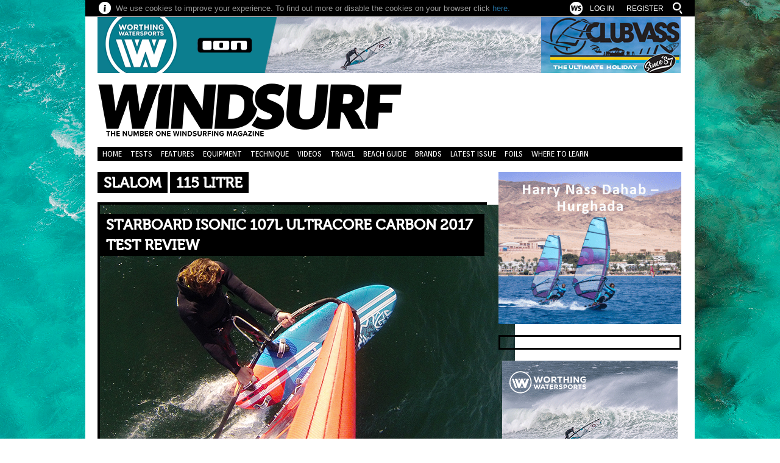

--- FILE ---
content_type: text/html; charset=UTF-8
request_url: https://www.windsurf.co.uk/test/starboard-isonic-107l-ultracore-carbon-2017-test-review/
body_size: 22092
content:
<!DOCTYPE html>

<!--[if lt IE 7]>      <html class="no-js lt-ie9 lt-ie8 lt-ie7"> <![endif]-->

<!--[if IE 7]>         <html class="no-js lt-ie9 lt-ie8"> <![endif]-->

<!--[if IE 8]>         <html class="no-js lt-ie9"> <![endif]-->

<!--[if gt IE 8]><!--> <html class="no-js" lang="en-GB"> <!--<![endif]-->

    <head>
    
 
<!-- MapPress Easy Google Maps Version:2.95.3 (https://www.mappresspro.com) -->
<meta name='robots' content='index, follow, max-image-preview:large, max-snippet:-1, max-video-preview:-1' />

	<!-- This site is optimized with the Yoast SEO plugin v26.7 - https://yoast.com/wordpress/plugins/seo/ -->
	<meta name="description" content="STARBOARD ISONIC 107L ULTRACORE CARBON 2017 TEST REVIEW - 115L Slalom Board test" />
	<link rel="canonical" href="https://www.windsurf.co.uk/test/starboard-isonic-107l-ultracore-carbon-2017-test-review/" />
	<meta property="og:locale" content="en_GB" />
	<meta property="og:type" content="article" />
	<meta property="og:title" content="STARBOARD ISONIC 107L ULTRACORE CARBON 2017 TEST REVIEW | Windsurf Magazine Online" />
	<meta property="og:description" content="STARBOARD ISONIC 107L ULTRACORE CARBON 2017 TEST REVIEW - 115L Slalom Board test" />
	<meta property="og:url" content="https://www.windsurf.co.uk/test/starboard-isonic-107l-ultracore-carbon-2017-test-review/" />
	<meta property="og:site_name" content="Windsurf Magazine Online" />
	<meta property="article:publisher" content="http://www.facebook.com/windsurfmagazine" />
	<meta property="og:image" content="https://www.windsurf.co.uk/wp-content/uploads/2017/08/Starboard-Isonic-UCC-681px.jpg" />
	<meta property="og:image:width" content="681" />
	<meta property="og:image:height" content="454" />
	<meta property="og:image:type" content="image/jpeg" />
	<meta name="twitter:card" content="summary_large_image" />
	<meta name="twitter:site" content="@windsurfmag" />
	<meta name="twitter:label1" content="Estimated reading time" />
	<meta name="twitter:data1" content="3 minutes" />
	<script type="application/ld+json" class="yoast-schema-graph">{"@context":"https://schema.org","@graph":[{"@type":"WebPage","@id":"https://www.windsurf.co.uk/test/starboard-isonic-107l-ultracore-carbon-2017-test-review/","url":"https://www.windsurf.co.uk/test/starboard-isonic-107l-ultracore-carbon-2017-test-review/","name":"STARBOARD ISONIC 107L ULTRACORE CARBON 2017 TEST REVIEW | Windsurf Magazine Online","isPartOf":{"@id":"https://www.windsurf.co.uk/#website"},"primaryImageOfPage":{"@id":"https://www.windsurf.co.uk/test/starboard-isonic-107l-ultracore-carbon-2017-test-review/#primaryimage"},"image":{"@id":"https://www.windsurf.co.uk/test/starboard-isonic-107l-ultracore-carbon-2017-test-review/#primaryimage"},"thumbnailUrl":"https://www.windsurf.co.uk/wp-content/uploads/2017/08/Starboard-Isonic-UCC-681px.jpg","datePublished":"2017-09-14T06:00:45+00:00","description":"STARBOARD ISONIC 107L ULTRACORE CARBON 2017 TEST REVIEW - 115L Slalom Board test","breadcrumb":{"@id":"https://www.windsurf.co.uk/test/starboard-isonic-107l-ultracore-carbon-2017-test-review/#breadcrumb"},"inLanguage":"en-GB","potentialAction":[{"@type":"ReadAction","target":["https://www.windsurf.co.uk/test/starboard-isonic-107l-ultracore-carbon-2017-test-review/"]}]},{"@type":"ImageObject","inLanguage":"en-GB","@id":"https://www.windsurf.co.uk/test/starboard-isonic-107l-ultracore-carbon-2017-test-review/#primaryimage","url":"https://www.windsurf.co.uk/wp-content/uploads/2017/08/Starboard-Isonic-UCC-681px.jpg","contentUrl":"https://www.windsurf.co.uk/wp-content/uploads/2017/08/Starboard-Isonic-UCC-681px.jpg","width":681,"height":454,"caption":"DCIM109GOPRO"},{"@type":"BreadcrumbList","@id":"https://www.windsurf.co.uk/test/starboard-isonic-107l-ultracore-carbon-2017-test-review/#breadcrumb","itemListElement":[{"@type":"ListItem","position":1,"name":"Home","item":"https://www.windsurf.co.uk/"},{"@type":"ListItem","position":2,"name":"Tests","item":"https://www.windsurf.co.uk/test/"},{"@type":"ListItem","position":3,"name":"STARBOARD ISONIC 107L ULTRACORE CARBON 2017 TEST REVIEW"}]},{"@type":"WebSite","@id":"https://www.windsurf.co.uk/#website","url":"https://www.windsurf.co.uk/","name":"Windsurf Magazine Online","description":"How to Windsurf, Technique, Tips, News, Equipment Reviews, Videos and the Best Features Online","potentialAction":[{"@type":"SearchAction","target":{"@type":"EntryPoint","urlTemplate":"https://www.windsurf.co.uk/?s={search_term_string}"},"query-input":{"@type":"PropertyValueSpecification","valueRequired":true,"valueName":"search_term_string"}}],"inLanguage":"en-GB"}]}</script>
	<!-- / Yoast SEO plugin. -->


<link rel='dns-prefetch' href='//ajax.googleapis.com' />
<link rel='dns-prefetch' href='//www.googletagmanager.com' />
<link rel="alternate" type="application/rss+xml" title="Windsurf Magazine Online &raquo; Feed" href="https://www.windsurf.co.uk/feed/" />
<link rel="alternate" type="application/rss+xml" title="Windsurf Magazine Online &raquo; Comments Feed" href="https://www.windsurf.co.uk/comments/feed/" />
<link rel="alternate" type="application/rss+xml" title="Windsurf Magazine Online &raquo; STARBOARD ISONIC 107L ULTRACORE CARBON 2017 TEST REVIEW Comments Feed" href="https://www.windsurf.co.uk/test/starboard-isonic-107l-ultracore-carbon-2017-test-review/feed/" />
<link rel="alternate" title="oEmbed (JSON)" type="application/json+oembed" href="https://www.windsurf.co.uk/wp-json/oembed/1.0/embed?url=https%3A%2F%2Fwww.windsurf.co.uk%2Ftest%2Fstarboard-isonic-107l-ultracore-carbon-2017-test-review%2F" />
<link rel="alternate" title="oEmbed (XML)" type="text/xml+oembed" href="https://www.windsurf.co.uk/wp-json/oembed/1.0/embed?url=https%3A%2F%2Fwww.windsurf.co.uk%2Ftest%2Fstarboard-isonic-107l-ultracore-carbon-2017-test-review%2F&#038;format=xml" />
<style id='wp-img-auto-sizes-contain-inline-css' type='text/css'>
img:is([sizes=auto i],[sizes^="auto," i]){contain-intrinsic-size:3000px 1500px}
/*# sourceURL=wp-img-auto-sizes-contain-inline-css */
</style>
<link rel='stylesheet' id='wp_bannerize_pro_slugwp-bannerize-admin-barcss-css' href='https://www.windsurf.co.uk/wp-content/plugins/wp-bannerize-pro/public/css/wp-bannerize-admin-bar.css?ver=1.11.0' type='text/css' media='all' />
<link rel='stylesheet' id='wp_bannerize_pro_slugwp-bannerizecss-css' href='https://www.windsurf.co.uk/wp-content/plugins/wp-bannerize-pro/public/css/wp-bannerize.css?ver=1.11.0' type='text/css' media='all' />
<style id='wp-emoji-styles-inline-css' type='text/css'>

	img.wp-smiley, img.emoji {
		display: inline !important;
		border: none !important;
		box-shadow: none !important;
		height: 1em !important;
		width: 1em !important;
		margin: 0 0.07em !important;
		vertical-align: -0.1em !important;
		background: none !important;
		padding: 0 !important;
	}
/*# sourceURL=wp-emoji-styles-inline-css */
</style>
<link rel='stylesheet' id='wp-block-library-css' href='https://www.windsurf.co.uk/wp-includes/css/dist/block-library/style.min.css?ver=4ed9ff26a16ff44facc97b7f58615e5b' type='text/css' media='all' />
<style id='global-styles-inline-css' type='text/css'>
:root{--wp--preset--aspect-ratio--square: 1;--wp--preset--aspect-ratio--4-3: 4/3;--wp--preset--aspect-ratio--3-4: 3/4;--wp--preset--aspect-ratio--3-2: 3/2;--wp--preset--aspect-ratio--2-3: 2/3;--wp--preset--aspect-ratio--16-9: 16/9;--wp--preset--aspect-ratio--9-16: 9/16;--wp--preset--color--black: #000000;--wp--preset--color--cyan-bluish-gray: #abb8c3;--wp--preset--color--white: #ffffff;--wp--preset--color--pale-pink: #f78da7;--wp--preset--color--vivid-red: #cf2e2e;--wp--preset--color--luminous-vivid-orange: #ff6900;--wp--preset--color--luminous-vivid-amber: #fcb900;--wp--preset--color--light-green-cyan: #7bdcb5;--wp--preset--color--vivid-green-cyan: #00d084;--wp--preset--color--pale-cyan-blue: #8ed1fc;--wp--preset--color--vivid-cyan-blue: #0693e3;--wp--preset--color--vivid-purple: #9b51e0;--wp--preset--gradient--vivid-cyan-blue-to-vivid-purple: linear-gradient(135deg,rgb(6,147,227) 0%,rgb(155,81,224) 100%);--wp--preset--gradient--light-green-cyan-to-vivid-green-cyan: linear-gradient(135deg,rgb(122,220,180) 0%,rgb(0,208,130) 100%);--wp--preset--gradient--luminous-vivid-amber-to-luminous-vivid-orange: linear-gradient(135deg,rgb(252,185,0) 0%,rgb(255,105,0) 100%);--wp--preset--gradient--luminous-vivid-orange-to-vivid-red: linear-gradient(135deg,rgb(255,105,0) 0%,rgb(207,46,46) 100%);--wp--preset--gradient--very-light-gray-to-cyan-bluish-gray: linear-gradient(135deg,rgb(238,238,238) 0%,rgb(169,184,195) 100%);--wp--preset--gradient--cool-to-warm-spectrum: linear-gradient(135deg,rgb(74,234,220) 0%,rgb(151,120,209) 20%,rgb(207,42,186) 40%,rgb(238,44,130) 60%,rgb(251,105,98) 80%,rgb(254,248,76) 100%);--wp--preset--gradient--blush-light-purple: linear-gradient(135deg,rgb(255,206,236) 0%,rgb(152,150,240) 100%);--wp--preset--gradient--blush-bordeaux: linear-gradient(135deg,rgb(254,205,165) 0%,rgb(254,45,45) 50%,rgb(107,0,62) 100%);--wp--preset--gradient--luminous-dusk: linear-gradient(135deg,rgb(255,203,112) 0%,rgb(199,81,192) 50%,rgb(65,88,208) 100%);--wp--preset--gradient--pale-ocean: linear-gradient(135deg,rgb(255,245,203) 0%,rgb(182,227,212) 50%,rgb(51,167,181) 100%);--wp--preset--gradient--electric-grass: linear-gradient(135deg,rgb(202,248,128) 0%,rgb(113,206,126) 100%);--wp--preset--gradient--midnight: linear-gradient(135deg,rgb(2,3,129) 0%,rgb(40,116,252) 100%);--wp--preset--font-size--small: 13px;--wp--preset--font-size--medium: 20px;--wp--preset--font-size--large: 36px;--wp--preset--font-size--x-large: 42px;--wp--preset--spacing--20: 0.44rem;--wp--preset--spacing--30: 0.67rem;--wp--preset--spacing--40: 1rem;--wp--preset--spacing--50: 1.5rem;--wp--preset--spacing--60: 2.25rem;--wp--preset--spacing--70: 3.38rem;--wp--preset--spacing--80: 5.06rem;--wp--preset--shadow--natural: 6px 6px 9px rgba(0, 0, 0, 0.2);--wp--preset--shadow--deep: 12px 12px 50px rgba(0, 0, 0, 0.4);--wp--preset--shadow--sharp: 6px 6px 0px rgba(0, 0, 0, 0.2);--wp--preset--shadow--outlined: 6px 6px 0px -3px rgb(255, 255, 255), 6px 6px rgb(0, 0, 0);--wp--preset--shadow--crisp: 6px 6px 0px rgb(0, 0, 0);}:where(.is-layout-flex){gap: 0.5em;}:where(.is-layout-grid){gap: 0.5em;}body .is-layout-flex{display: flex;}.is-layout-flex{flex-wrap: wrap;align-items: center;}.is-layout-flex > :is(*, div){margin: 0;}body .is-layout-grid{display: grid;}.is-layout-grid > :is(*, div){margin: 0;}:where(.wp-block-columns.is-layout-flex){gap: 2em;}:where(.wp-block-columns.is-layout-grid){gap: 2em;}:where(.wp-block-post-template.is-layout-flex){gap: 1.25em;}:where(.wp-block-post-template.is-layout-grid){gap: 1.25em;}.has-black-color{color: var(--wp--preset--color--black) !important;}.has-cyan-bluish-gray-color{color: var(--wp--preset--color--cyan-bluish-gray) !important;}.has-white-color{color: var(--wp--preset--color--white) !important;}.has-pale-pink-color{color: var(--wp--preset--color--pale-pink) !important;}.has-vivid-red-color{color: var(--wp--preset--color--vivid-red) !important;}.has-luminous-vivid-orange-color{color: var(--wp--preset--color--luminous-vivid-orange) !important;}.has-luminous-vivid-amber-color{color: var(--wp--preset--color--luminous-vivid-amber) !important;}.has-light-green-cyan-color{color: var(--wp--preset--color--light-green-cyan) !important;}.has-vivid-green-cyan-color{color: var(--wp--preset--color--vivid-green-cyan) !important;}.has-pale-cyan-blue-color{color: var(--wp--preset--color--pale-cyan-blue) !important;}.has-vivid-cyan-blue-color{color: var(--wp--preset--color--vivid-cyan-blue) !important;}.has-vivid-purple-color{color: var(--wp--preset--color--vivid-purple) !important;}.has-black-background-color{background-color: var(--wp--preset--color--black) !important;}.has-cyan-bluish-gray-background-color{background-color: var(--wp--preset--color--cyan-bluish-gray) !important;}.has-white-background-color{background-color: var(--wp--preset--color--white) !important;}.has-pale-pink-background-color{background-color: var(--wp--preset--color--pale-pink) !important;}.has-vivid-red-background-color{background-color: var(--wp--preset--color--vivid-red) !important;}.has-luminous-vivid-orange-background-color{background-color: var(--wp--preset--color--luminous-vivid-orange) !important;}.has-luminous-vivid-amber-background-color{background-color: var(--wp--preset--color--luminous-vivid-amber) !important;}.has-light-green-cyan-background-color{background-color: var(--wp--preset--color--light-green-cyan) !important;}.has-vivid-green-cyan-background-color{background-color: var(--wp--preset--color--vivid-green-cyan) !important;}.has-pale-cyan-blue-background-color{background-color: var(--wp--preset--color--pale-cyan-blue) !important;}.has-vivid-cyan-blue-background-color{background-color: var(--wp--preset--color--vivid-cyan-blue) !important;}.has-vivid-purple-background-color{background-color: var(--wp--preset--color--vivid-purple) !important;}.has-black-border-color{border-color: var(--wp--preset--color--black) !important;}.has-cyan-bluish-gray-border-color{border-color: var(--wp--preset--color--cyan-bluish-gray) !important;}.has-white-border-color{border-color: var(--wp--preset--color--white) !important;}.has-pale-pink-border-color{border-color: var(--wp--preset--color--pale-pink) !important;}.has-vivid-red-border-color{border-color: var(--wp--preset--color--vivid-red) !important;}.has-luminous-vivid-orange-border-color{border-color: var(--wp--preset--color--luminous-vivid-orange) !important;}.has-luminous-vivid-amber-border-color{border-color: var(--wp--preset--color--luminous-vivid-amber) !important;}.has-light-green-cyan-border-color{border-color: var(--wp--preset--color--light-green-cyan) !important;}.has-vivid-green-cyan-border-color{border-color: var(--wp--preset--color--vivid-green-cyan) !important;}.has-pale-cyan-blue-border-color{border-color: var(--wp--preset--color--pale-cyan-blue) !important;}.has-vivid-cyan-blue-border-color{border-color: var(--wp--preset--color--vivid-cyan-blue) !important;}.has-vivid-purple-border-color{border-color: var(--wp--preset--color--vivid-purple) !important;}.has-vivid-cyan-blue-to-vivid-purple-gradient-background{background: var(--wp--preset--gradient--vivid-cyan-blue-to-vivid-purple) !important;}.has-light-green-cyan-to-vivid-green-cyan-gradient-background{background: var(--wp--preset--gradient--light-green-cyan-to-vivid-green-cyan) !important;}.has-luminous-vivid-amber-to-luminous-vivid-orange-gradient-background{background: var(--wp--preset--gradient--luminous-vivid-amber-to-luminous-vivid-orange) !important;}.has-luminous-vivid-orange-to-vivid-red-gradient-background{background: var(--wp--preset--gradient--luminous-vivid-orange-to-vivid-red) !important;}.has-very-light-gray-to-cyan-bluish-gray-gradient-background{background: var(--wp--preset--gradient--very-light-gray-to-cyan-bluish-gray) !important;}.has-cool-to-warm-spectrum-gradient-background{background: var(--wp--preset--gradient--cool-to-warm-spectrum) !important;}.has-blush-light-purple-gradient-background{background: var(--wp--preset--gradient--blush-light-purple) !important;}.has-blush-bordeaux-gradient-background{background: var(--wp--preset--gradient--blush-bordeaux) !important;}.has-luminous-dusk-gradient-background{background: var(--wp--preset--gradient--luminous-dusk) !important;}.has-pale-ocean-gradient-background{background: var(--wp--preset--gradient--pale-ocean) !important;}.has-electric-grass-gradient-background{background: var(--wp--preset--gradient--electric-grass) !important;}.has-midnight-gradient-background{background: var(--wp--preset--gradient--midnight) !important;}.has-small-font-size{font-size: var(--wp--preset--font-size--small) !important;}.has-medium-font-size{font-size: var(--wp--preset--font-size--medium) !important;}.has-large-font-size{font-size: var(--wp--preset--font-size--large) !important;}.has-x-large-font-size{font-size: var(--wp--preset--font-size--x-large) !important;}
/*# sourceURL=global-styles-inline-css */
</style>

<style id='classic-theme-styles-inline-css' type='text/css'>
/*! This file is auto-generated */
.wp-block-button__link{color:#fff;background-color:#32373c;border-radius:9999px;box-shadow:none;text-decoration:none;padding:calc(.667em + 2px) calc(1.333em + 2px);font-size:1.125em}.wp-block-file__button{background:#32373c;color:#fff;text-decoration:none}
/*# sourceURL=/wp-includes/css/classic-themes.min.css */
</style>
<link rel='stylesheet' id='mappress-leaflet-css' href='https://www.windsurf.co.uk/wp-content/plugins/mappress-google-maps-for-wordpress/lib/leaflet/leaflet.css?ver=1.7.1' type='text/css' media='all' />
<link rel='stylesheet' id='mappress-css' href='https://www.windsurf.co.uk/wp-content/plugins/mappress-google-maps-for-wordpress/css/mappress.css?ver=2.95.3' type='text/css' media='all' />
<link rel='stylesheet' id='fancybox-css-css' href='https://www.windsurf.co.uk/wp-content/themes/windsurf/fancybox/jquery.fancybox-1.3.4.min.css?ver=4ed9ff26a16ff44facc97b7f58615e5b' type='text/css' media='all' />
<link rel='stylesheet' id='flick-css' href='https://www.windsurf.co.uk/wp-content/plugins/mailchimp/assets/css/flick/flick.css?ver=2.0.1' type='text/css' media='all' />
<link rel='stylesheet' id='mailchimp_sf_main_css-css' href='https://www.windsurf.co.uk/wp-content/plugins/mailchimp/assets/css/frontend.css?ver=2.0.1' type='text/css' media='all' />
<style id='mailchimp_sf_main_css-inline-css' type='text/css'>
	.mc_signup_form {
		padding:5px;
		border-width: 2px;
		border-style: solid;
		border-color: #000000;
		color: #000000;
		background-color: #FFFFFF;
	}
	
/*# sourceURL=mailchimp_sf_main_css-inline-css */
</style>
<script type="text/javascript" src="https://ajax.googleapis.com/ajax/libs/jquery/1.7.1/jquery.min.js" id="jquery-js"></script>
<script type="text/javascript" src="https://www.windsurf.co.uk/wp-content/themes/windsurf/js/jquery.fancybox-1.3.4.pack.js?ver=4ed9ff26a16ff44facc97b7f58615e5b" id="fancybox-js"></script>
<script type="text/javascript" src="https://www.windsurf.co.uk/wp-content/themes/windsurf/js/jquery.mousewheel-3.0.4.pack.js?ver=4ed9ff26a16ff44facc97b7f58615e5b" id="jquery.mousewheel-js"></script>

<!-- Google tag (gtag.js) snippet added by Site Kit -->
<!-- Google Analytics snippet added by Site Kit -->
<script type="text/javascript" src="https://www.googletagmanager.com/gtag/js?id=GT-K5QB7DVW" id="google_gtagjs-js" async></script>
<script type="text/javascript" id="google_gtagjs-js-after">
/* <![CDATA[ */
window.dataLayer = window.dataLayer || [];function gtag(){dataLayer.push(arguments);}
gtag("set","linker",{"domains":["www.windsurf.co.uk"]});
gtag("js", new Date());
gtag("set", "developer_id.dZTNiMT", true);
gtag("config", "GT-K5QB7DVW");
//# sourceURL=google_gtagjs-js-after
/* ]]> */
</script>
<link rel="https://api.w.org/" href="https://www.windsurf.co.uk/wp-json/" /><link rel="EditURI" type="application/rsd+xml" title="RSD" href="https://www.windsurf.co.uk/xmlrpc.php?rsd" />

<link rel='shortlink' href='https://www.windsurf.co.uk/?p=47523' />
<meta name="generator" content="Site Kit by Google 1.170.0" /><script type="text/javascript">
(function(url){
	if(/(?:Chrome\/26\.0\.1410\.63 Safari\/537\.31|WordfenceTestMonBot)/.test(navigator.userAgent)){ return; }
	var addEvent = function(evt, handler) {
		if (window.addEventListener) {
			document.addEventListener(evt, handler, false);
		} else if (window.attachEvent) {
			document.attachEvent('on' + evt, handler);
		}
	};
	var removeEvent = function(evt, handler) {
		if (window.removeEventListener) {
			document.removeEventListener(evt, handler, false);
		} else if (window.detachEvent) {
			document.detachEvent('on' + evt, handler);
		}
	};
	var evts = 'contextmenu dblclick drag dragend dragenter dragleave dragover dragstart drop keydown keypress keyup mousedown mousemove mouseout mouseover mouseup mousewheel scroll'.split(' ');
	var logHuman = function() {
		if (window.wfLogHumanRan) { return; }
		window.wfLogHumanRan = true;
		var wfscr = document.createElement('script');
		wfscr.type = 'text/javascript';
		wfscr.async = true;
		wfscr.src = url + '&r=' + Math.random();
		(document.getElementsByTagName('head')[0]||document.getElementsByTagName('body')[0]).appendChild(wfscr);
		for (var i = 0; i < evts.length; i++) {
			removeEvent(evts[i], logHuman);
		}
	};
	for (var i = 0; i < evts.length; i++) {
		addEvent(evts[i], logHuman);
	}
})('//www.windsurf.co.uk/?wordfence_lh=1&hid=ABAC9180F3AAD1ECCD38D6A700AF5326');
</script>    <script>
      window.ajaxurl =
        "https://www.windsurf.co.uk/wp-admin/admin-ajax.php"
      window.WPBannerize = {
    "General": {
        "impressions_enabled": true,
        "clicks_enabled": true
    },
    "Layout": {
        "top": 0,
        "right": 0,
        "bottom": 0,
        "left": 0
    },
    "impressions": {
        "enabled": true,
        "keep_clean": "disabled",
        "max_records": 1000,
        "num_months": 3,
        "schedules": "twicedaily"
    },
    "clicks": {
        "enabled": true,
        "keep_clean": "disabled",
        "max_records": 1000,
        "num_months": 3,
        "schedules": "twicedaily"
    },
    "geolocalization": {
        "ipstack": {
            "api_key": ""
        }
    },
    "theme": {
        "campaigns": {
            "custom_template": {
                "enabled": false,
                "header": true,
                "footer": true,
                "sidebar": true,
                "file": "custom-taxonomy-template.php"
            },
            "custom_file": ""
        },
        "banner": {
            "custom_template": {
                "enabled": false,
                "header": true,
                "footer": true,
                "sidebar": true,
                "file": "custom-single-template.php"
            },
            "custom_file": ""
        }
    }
};
      window.WPBannerize.nonce = '9af514f278';
    </script>
    <style type="text/css" id="custom-background-css">
body.custom-background { background-color: #ffffff; background-image: url("https://www.windsurf.co.uk/wp-content/uploads/2013/09/WS-bg2.jpg"); background-position: center top; background-size: auto; background-repeat: no-repeat; background-attachment: fixed; }
</style>
	<style class="wpcode-css-snippet">#mailchimpsf_widget-3 #mc_signup_submit {
    width: 100% !important;
}</style>    <meta charset="utf-8">

    <meta http-equiv="X-UA-Compatible" content="IE=edge,chrome=1">

		<title>Windsurf Magazine OnlineSTARBOARD ISONIC 107L ULTRACORE CARBON 2017 TEST REVIEW | Windsurf Magazine Online</title> 
    
    
    
                
				 
        
    
    
    <!--<meta name="viewport" content="width=device-width">-->

           

         <!--[if lt IE 9]>

       <script>

          document.createElement('header');

          document.createElement('nav');

          document.createElement('section');

          document.createElement('article');

          document.createElement('aside');

          document.createElement('footer');

       </script>

    <![endif]--> 

        <link rel="shortcut icon" href="https://www.windsurf.co.uk/wp-content/themes/windsurf/favicon.ico?v=1.2" />

        <link href='https://fonts.googleapis.com/css?family=Orienta' rel='stylesheet' type='text/css'>

        <link rel="stylesheet" href="https://www.windsurf.co.uk/wp-content/themes/windsurf/css/normalize.css" type="text/css">

        <link rel="stylesheet" href="https://www.windsurf.co.uk/wp-content/themes/windsurf/style.css?v=1.4" type="text/css">

        <!--[if lte IE8>

        <link rel="stylesheet" href="https://www.windsurf.co.uk/wp-content/themes/windsurf/css/ie7.css">

        <![endif]-->

        

   <!--[if IE]>

   

   <style type="text/css">

   

   /* The first two digits isn't %. Have to use "hexadecimal":

	  Eg:

       rgba(255, 255, 255, 0.5) wouldn't be equivalent to (startColorstr=#50FFFFFF,endColorstr=#50FFFFFF)

       rgba(255, 255, 255, 0.5) would be equivalent to (startColorstr=#7FFFFFFF,endColorstr=#7FFFFFFF) */



   .alpha { 

       background:transparent;

       filter:progid:DXImageTransform.Microsoft.gradient(startColorstr=#7F000000,endColorstr=#7F000000); 

       zoom: 1;

    }



    </style>



	<![endif]-->

    

    <!--[if lt IE9>

    

    .transparente{

        zoom: 1;

        filter: alpha(opacity=50);

    } 

    

    <![endif]-->

    
        <style type="text/css">

			#sidebar{

				margin-top:0px;

			}

		</style>

    
<meta name="facebook-domain-verification" content="90hbem0hk5xhxvcsmj6l93lxu0qe9v" />
    <link rel='stylesheet' id='wp-bannerize-widget-css' href='https://www.windsurf.co.uk/wp-content/plugins/wp-bannerize-pro/public/css/wp-bannerize-widget.css?ver=4ed9ff26a16ff44facc97b7f58615e5b' type='text/css' media='all' />
</head>  

    <body class="wp-singular test-template-default single single-test postid-47523 custom-background wp-theme-windsurf">
	
<!-- Google Tag Manager -->
<noscript><iframe src="//www.googletagmanager.com/ns.html?id=GTM-T9KP7J"
height="0" width="0" style="display:none;visibility:hidden"></iframe></noscript>
<script>(function(w,d,s,l,i){w[l]=w[l]||[];w[l].push({'gtm.start':
new Date().getTime(),event:'gtm.js'});var f=d.getElementsByTagName(s)[0],
j=d.createElement(s),dl=l!='dataLayer'?'&l='+l:'';j.async=true;j.src=
'//www.googletagmanager.com/gtm.js?id='+i+dl;f.parentNode.insertBefore(j,f);
})(window,document,'script','dataLayer','GTM-T9KP7J');</script>
<!-- End Google Tag Manager -->

<!-- Hotjar Tracking Code for http://www.windsurf.co.uk -->
<script>
    (function(h,o,t,j,a,r){
        h.hj=h.hj||function(){(h.hj.q=h.hj.q||[]).push(arguments)};
        h._hjSettings={hjid:179784,hjsv:5};
        a=o.getElementsByTagName('head')[0];
        r=o.createElement('script');r.async=1;
        r.src=t+h._hjSettings.hjid+j+h._hjSettings.hjsv;
        a.appendChild(r);
    })(window,document,'//static.hotjar.com/c/hotjar-','.js?sv=');
</script>

        <div id="wrapper">

        <div id="top_bar">

        <div id="cookies">

        <div class="icon_info"></div>

        <div class="cookies_info">

        <p>

        We use cookies to improve your experience. To find out more  or disable the cookies  on your browser click <a href="https://www.windsurf.co.uk/privacy-policy">here.</a>

        </p>

        </div>

        </div>

        

        

        <div id="global_search" class="group">

          

             <form id="searchallform" action="https://www.windsurf.co.uk/" method="get" onSubmit="return showResults()">

                <input id="searchallsubmit" class="btn" type="submit" onClick="showResults()" value="" />

                <div id="sall">

                <input maxlength="150" name="s" size="20" type="text" value="" class="sall txt" />

                </div>

            </form>

        </div>

        

        <ul class="sign">

        <li><a rel="nofollow" href="https://www.windsurf.co.uk/wp-login.php?action=register">Register</a></li>
        </ul>

        

         <form name="loginform" id="loginform" action="https://www.windsurf.co.uk/wp-login.php" method="post"><p class="login-username">
				<label for="user_login">User</label>
				<input type="text" name="log" id="user_login" autocomplete="username" class="input" value="" size="20" />
			</p><p class="login-password">
				<label for="user_pass">Password</label>
				<input type="password" name="pwd" id="user_pass" autocomplete="current-password" spellcheck="false" class="input" value="" size="20" />
			</p><p class="login-remember"><label><input name="rememberme" type="checkbox" id="rememberme" value="forever" checked="checked" /> Remember Me</label></p><p class="login-submit">
				<input type="submit" name="wp-submit" id="wp-submit" class="button button-primary" value="Sign In" />
				<input type="hidden" name="redirect_to" value="https://www.windsurf.co.uk/test/starboard-isonic-107l-ultracore-carbon-2017-test-review/" />
			</p></form>
             <div class="sign">

         	 <a href="#login" onClick="logForm();" id="log_in_button" title="Logout">Log In</a>

         	 </div>

         
         <div class="top_white">

         </div>

        </div>

        <header class="main_head">
			<div class="row">
				<div class="col-left">
					<aside id="top_banner" class="banner s728x90">  
			
		 		      <div class="wp_bannerize_container wp_bannerize_layout_vertical">

        <div class="wp_bannerize_banner_box wp_bannerize_category_wp-bannerize-top-728px-x-90px" style="" data-title="WORTHING WATERSPORTS 2025- TOP" data-mime_type="image-gif" data-banner_id="110478" id="wpbanner-110478" data-impressions_enabled="true" data-clicks_enabled="true"><a href="https://worthingwatersports.com/" target="_blank" rel="nofollow"><img border="0" width="728" height="90" src="https://www.windsurf.co.uk/wp-content/uploads/2025/08/2025.gif" alt="WORTHING WATERSPORTS 2025- TOP" title="WORTHING WATERSPORTS 2025- TOP" /></a></div>      </div>

  
			
		</aside><!-- top banner --> 					<div id="logo">
		
						<h1><a href="https://www.windsurf.co.uk" title="Windsurf Magazine Online - How to Windsurf, Technique, Tips, News, Equipment Reviews, Videos and the Best Features Online">
		
								
						<img class="logo" alt="Windsurf Magazine Online" src="https://www.windsurf.co.uk/wp-content/uploads/2025/12/WINDSURF-LOGO23-1.png">
		
								
						</a></h1>
		
					</div>
				</div>
				<div class="col-right">
					<aside id="top_banner" class="banner s229x100">  
			
		 		      <div class="wp_bannerize_container wp_bannerize_layout_vertical">

        <div class="wp_bannerize_banner_box wp_bannerize_category_wp-bannerize-top-right-229x100" style="" data-title="Club Vass" data-mime_type="image-jpeg" data-banner_id="114453" id="wpbanner-114453"><a href="https://www.clubvass.com/" target="_blank" ><img border="0" width="229" height="100" src="https://www.windsurf.co.uk/wp-content/uploads/2025/12/Clubvassbanner-300x131-25-1-copy-1.jpg" alt="Club Vass" title="Club Vass" /></a></div>      </div>

  
			
		</aside><!-- top banner --> 				</div>
			</div>
            <nav id="main_nav" class="group">
				<ul id="menu-main-menu" class="menu"><li id="menu-item-3352" class="menu-item menu-item-type-custom menu-item-object-custom menu-item-home menu-item-3352"><a href="https://www.windsurf.co.uk/">Home</a></li>
<li id="menu-item-3353" class="menu-item menu-item-type-custom menu-item-object-custom menu-item-has-children menu-item-3353"><a href="/test">Tests</a>
<ul class="sub-menu">
	<li id="menu-item-102813" class="menu-item menu-item-type-taxonomy menu-item-object-post_tag menu-item-has-children menu-item-102813"><a href="https://www.windsurf.co.uk/tag/2025/">2025</a>
	<ul class="sub-menu">
		<li id="menu-item-102814" class="menu-item menu-item-type-taxonomy menu-item-object-post_tag menu-item-102814"><a href="https://www.windsurf.co.uk/tag/2025-board-tests/">2025 BOARD TESTS</a></li>
		<li id="menu-item-103302" class="menu-item menu-item-type-taxonomy menu-item-object-post_tag menu-item-103302"><a href="https://www.windsurf.co.uk/tag/2025-sail-tests/">2025 SAIL TESTS</a></li>
	</ul>
</li>
	<li id="menu-item-99085" class="menu-item menu-item-type-taxonomy menu-item-object-post_tag menu-item-has-children menu-item-99085"><a href="https://www.windsurf.co.uk/tag/2024/">2024</a>
	<ul class="sub-menu">
		<li id="menu-item-99087" class="menu-item menu-item-type-taxonomy menu-item-object-post_tag menu-item-99087"><a href="https://www.windsurf.co.uk/tag/2024-board-tests/">2024 BOARD TESTS</a></li>
		<li id="menu-item-99365" class="menu-item menu-item-type-taxonomy menu-item-object-post_tag menu-item-99365"><a href="https://www.windsurf.co.uk/tag/2024-sail-tests/">2024 SAIL TESTS</a></li>
		<li id="menu-item-101809" class="menu-item menu-item-type-taxonomy menu-item-object-post_tag menu-item-101809"><a href="https://www.windsurf.co.uk/tag/2024-foil-tests/">2024 FOIL TESTS</a></li>
	</ul>
</li>
	<li id="menu-item-93160" class="menu-item menu-item-type-taxonomy menu-item-object-post_tag menu-item-has-children menu-item-93160"><a href="https://www.windsurf.co.uk/tag/2023/">2023</a>
	<ul class="sub-menu">
		<li id="menu-item-93161" class="menu-item menu-item-type-taxonomy menu-item-object-post_tag menu-item-93161"><a href="https://www.windsurf.co.uk/tag/2023-board-tests/">2023 BOARD TESTS</a></li>
		<li id="menu-item-94039" class="menu-item menu-item-type-taxonomy menu-item-object-post_tag menu-item-94039"><a href="https://www.windsurf.co.uk/tag/2023-sail-tests/">2023 SAIL TESTS</a></li>
		<li id="menu-item-97451" class="menu-item menu-item-type-taxonomy menu-item-object-post_tag menu-item-97451"><a href="https://www.windsurf.co.uk/tag/2023-foil-tests/">2023 FOIL TESTS</a></li>
		<li id="menu-item-97632" class="menu-item menu-item-type-taxonomy menu-item-object-post_tag menu-item-97632"><a href="https://www.windsurf.co.uk/tag/2023-wing-tests/">2023 WING TESTS</a></li>
	</ul>
</li>
	<li id="menu-item-87669" class="menu-item menu-item-type-taxonomy menu-item-object-post_tag menu-item-has-children menu-item-87669"><a href="https://www.windsurf.co.uk/tag/2022/">2022</a>
	<ul class="sub-menu">
		<li id="menu-item-87670" class="menu-item menu-item-type-taxonomy menu-item-object-post_tag menu-item-87670"><a href="https://www.windsurf.co.uk/tag/2022-board-test/">2022 BOARD TESTS</a></li>
		<li id="menu-item-89139" class="menu-item menu-item-type-taxonomy menu-item-object-post_tag menu-item-89139"><a href="https://www.windsurf.co.uk/tag/2022-sail-tests/">2022 SAIL TESTS</a></li>
		<li id="menu-item-90475" class="menu-item menu-item-type-taxonomy menu-item-object-post_tag menu-item-90475"><a href="https://www.windsurf.co.uk/tag/2022-foil-tests/">2022 FOIL TESTS</a></li>
		<li id="menu-item-91541" class="menu-item menu-item-type-taxonomy menu-item-object-post_tag menu-item-91541"><a href="https://www.windsurf.co.uk/tag/2022-wing-tests/">2022 WING TESTS</a></li>
	</ul>
</li>
	<li id="menu-item-82896" class="menu-item menu-item-type-taxonomy menu-item-object-post_tag menu-item-has-children menu-item-82896"><a href="https://www.windsurf.co.uk/tag/2021/" title="2021 Board Tests">2021</a>
	<ul class="sub-menu">
		<li id="menu-item-82898" class="menu-item menu-item-type-taxonomy menu-item-object-post_tag menu-item-82898"><a href="https://www.windsurf.co.uk/tag/2021-board-tests/">2021 Board Tests</a></li>
		<li id="menu-item-85438" class="menu-item menu-item-type-taxonomy menu-item-object-post_tag menu-item-85438"><a href="https://www.windsurf.co.uk/tag/2021-sail-tests/">2021 Sail Tests</a></li>
		<li id="menu-item-85432" class="menu-item menu-item-type-taxonomy menu-item-object-post_tag menu-item-85432"><a href="https://www.windsurf.co.uk/tag/2021-foil-test/">2021 Foil Test</a></li>
		<li id="menu-item-86487" class="menu-item menu-item-type-taxonomy menu-item-object-post_tag menu-item-86487"><a href="https://www.windsurf.co.uk/tag/2021-wing-test/">2021 WING TEST</a></li>
	</ul>
</li>
	<li id="menu-item-70456" class="menu-item menu-item-type-taxonomy menu-item-object-post_tag menu-item-has-children menu-item-70456"><a href="https://www.windsurf.co.uk/tag/2020-tests/" title="2020 Tests">2020</a>
	<ul class="sub-menu">
		<li id="menu-item-81075" class="menu-item menu-item-type-taxonomy menu-item-object-post_tag menu-item-81075"><a href="https://www.windsurf.co.uk/tag/2020-foiling-tests/">2020 Foiling Tests</a></li>
		<li id="menu-item-70455" class="menu-item menu-item-type-taxonomy menu-item-object-post_tag menu-item-70455"><a href="https://www.windsurf.co.uk/tag/2020-board-test/">2020 Board Tests</a></li>
		<li id="menu-item-71513" class="menu-item menu-item-type-taxonomy menu-item-object-post_tag menu-item-71513"><a href="https://www.windsurf.co.uk/tag/2020-sail-tests/">2020 Sail Tests</a></li>
	</ul>
</li>
	<li id="menu-item-60324" class="menu-item menu-item-type-taxonomy menu-item-object-test-type menu-item-has-children menu-item-60324"><a href="https://www.windsurf.co.uk/test-type/2019/">2019</a>
	<ul class="sub-menu">
		<li id="menu-item-60326" class="menu-item menu-item-type-taxonomy menu-item-object-test-type menu-item-has-children menu-item-60326"><a href="https://www.windsurf.co.uk/test-type/boards-19/">Boards</a>
		<ul class="sub-menu">
			<li id="menu-item-63771" class="menu-item menu-item-type-taxonomy menu-item-object-test-type menu-item-has-children menu-item-63771"><a href="https://www.windsurf.co.uk/test-type/freeride-b19/">Freeride</a>
			<ul class="sub-menu">
				<li id="menu-item-63769" class="menu-item menu-item-type-taxonomy menu-item-object-test-type menu-item-63769"><a href="https://www.windsurf.co.uk/test-type/115-litre-b19/">115 Litre</a></li>
			</ul>
</li>
			<li id="menu-item-62210" class="menu-item menu-item-type-taxonomy menu-item-object-test-type menu-item-62210"><a href="https://www.windsurf.co.uk/test-type/freewave-b19/">Freewave</a></li>
			<li id="menu-item-62209" class="menu-item menu-item-type-taxonomy menu-item-object-test-type menu-item-62209"><a href="https://www.windsurf.co.uk/test-type/105-litre-b19/">105 Litre</a></li>
			<li id="menu-item-60327" class="menu-item menu-item-type-taxonomy menu-item-object-test-type menu-item-has-children menu-item-60327"><a href="https://www.windsurf.co.uk/test-type/wave-boards-19/">Wave</a>
			<ul class="sub-menu">
				<li id="menu-item-60325" class="menu-item menu-item-type-taxonomy menu-item-object-test-type menu-item-60325"><a href="https://www.windsurf.co.uk/test-type/90-litre-19/">90 Litre</a></li>
			</ul>
</li>
		</ul>
</li>
		<li id="menu-item-66505" class="menu-item menu-item-type-taxonomy menu-item-object-test-type menu-item-has-children menu-item-66505"><a href="https://www.windsurf.co.uk/test-type/foil-2019/">Foil 2019</a>
		<ul class="sub-menu">
			<li id="menu-item-66552" class="menu-item menu-item-type-taxonomy menu-item-object-test-type menu-item-66552"><a href="https://www.windsurf.co.uk/test-type/freeride-foils-foil-boards/">Freeride Foils + Foil Boards</a></li>
			<li id="menu-item-66551" class="menu-item menu-item-type-taxonomy menu-item-object-test-type menu-item-66551"><a href="https://www.windsurf.co.uk/test-type/freeride-foil-sails/">Freeride Foil Sails</a></li>
		</ul>
</li>
		<li id="menu-item-61272" class="menu-item menu-item-type-taxonomy menu-item-object-test-type menu-item-has-children menu-item-61272"><a href="https://www.windsurf.co.uk/test-type/sails-19/">Sails</a>
		<ul class="sub-menu">
			<li id="menu-item-63836" class="menu-item menu-item-type-taxonomy menu-item-object-test-type menu-item-has-children menu-item-63836"><a href="https://www.windsurf.co.uk/test-type/crossover-s1957/">Crossover</a>
			<ul class="sub-menu">
				<li id="menu-item-63835" class="menu-item menu-item-type-taxonomy menu-item-object-test-type menu-item-63835"><a href="https://www.windsurf.co.uk/test-type/5-7m-s19/">5.7m</a></li>
			</ul>
</li>
			<li id="menu-item-64931" class="menu-item menu-item-type-taxonomy menu-item-object-test-type menu-item-has-children menu-item-64931"><a href="https://www.windsurf.co.uk/test-type/freerace-s19/">Freerace</a>
			<ul class="sub-menu">
				<li id="menu-item-64930" class="menu-item menu-item-type-taxonomy menu-item-object-test-type menu-item-64930"><a href="https://www.windsurf.co.uk/test-type/7-0m-no-cam-s19/">7.0m No Cam</a></li>
			</ul>
</li>
			<li id="menu-item-65645" class="menu-item menu-item-type-taxonomy menu-item-object-test-type menu-item-has-children menu-item-65645"><a href="https://www.windsurf.co.uk/test-type/freeride-s19/">Freeride</a>
			<ul class="sub-menu">
				<li id="menu-item-65644" class="menu-item menu-item-type-taxonomy menu-item-object-test-type menu-item-65644"><a href="https://www.windsurf.co.uk/test-type/6-5m-entry-level/">6.5m Entry-level</a></li>
			</ul>
</li>
			<li id="menu-item-61273" class="menu-item menu-item-type-taxonomy menu-item-object-test-type menu-item-has-children menu-item-61273"><a href="https://www.windsurf.co.uk/test-type/wave-s19/">Wave</a>
			<ul class="sub-menu">
				<li id="menu-item-61467" class="menu-item menu-item-type-taxonomy menu-item-object-test-type menu-item-61467"><a href="https://www.windsurf.co.uk/test-type/5-0m-s19/">5.0m</a></li>
			</ul>
</li>
		</ul>
</li>
		<li id="menu-item-67098" class="menu-item menu-item-type-taxonomy menu-item-object-test-type menu-item-67098"><a href="https://www.windsurf.co.uk/test-type/windsup-19/">WindSUP</a></li>
	</ul>
</li>
	<li id="menu-item-50985" class="menu-item menu-item-type-taxonomy menu-item-object-test-type menu-item-has-children menu-item-50985"><a href="https://www.windsurf.co.uk/test-type/2018/">2018</a>
	<ul class="sub-menu">
		<li id="menu-item-50988" class="menu-item menu-item-type-taxonomy menu-item-object-test-type menu-item-has-children menu-item-50988"><a href="https://www.windsurf.co.uk/test-type/boards-2018/">Boards</a>
		<ul class="sub-menu">
			<li id="menu-item-52049" class="menu-item menu-item-type-taxonomy menu-item-object-test-type menu-item-has-children menu-item-52049"><a href="https://www.windsurf.co.uk/test-type/crossover/">Crossover</a>
			<ul class="sub-menu">
				<li id="menu-item-52048" class="menu-item menu-item-type-taxonomy menu-item-object-test-type menu-item-52048"><a href="https://www.windsurf.co.uk/test-type/95-litre-xb18/">95 Litre</a></li>
			</ul>
</li>
			<li id="menu-item-52768" class="menu-item menu-item-type-taxonomy menu-item-object-test-type menu-item-has-children menu-item-52768"><a href="https://www.windsurf.co.uk/test-type/freeride-b18/">Freeride</a>
			<ul class="sub-menu">
				<li id="menu-item-52766" class="menu-item menu-item-type-taxonomy menu-item-object-test-type menu-item-52766"><a href="https://www.windsurf.co.uk/test-type/115-litre-fr18/">115 Litre</a></li>
			</ul>
</li>
			<li id="menu-item-53214" class="menu-item menu-item-type-taxonomy menu-item-object-test-type menu-item-has-children menu-item-53214"><a href="https://www.windsurf.co.uk/test-type/slalom-b18/">Slalom</a>
			<ul class="sub-menu">
				<li id="menu-item-53215" class="menu-item menu-item-type-taxonomy menu-item-object-test-type menu-item-53215"><a href="https://www.windsurf.co.uk/test-type/115-litre-slb18/">115 Litre</a></li>
			</ul>
</li>
			<li id="menu-item-50990" class="menu-item menu-item-type-taxonomy menu-item-object-test-type menu-item-has-children menu-item-50990"><a href="https://www.windsurf.co.uk/test-type/wave-boards-2018/">Wave</a>
			<ul class="sub-menu">
				<li id="menu-item-50992" class="menu-item menu-item-type-taxonomy menu-item-object-test-type menu-item-50992"><a href="https://www.windsurf.co.uk/test-type/85-litre-18/">85 Litre</a></li>
			</ul>
</li>
		</ul>
</li>
		<li id="menu-item-50989" class="menu-item menu-item-type-taxonomy menu-item-object-test-type menu-item-has-children menu-item-50989"><a href="https://www.windsurf.co.uk/test-type/sails-2018/">Sails</a>
		<ul class="sub-menu">
			<li id="menu-item-52769" class="menu-item menu-item-type-taxonomy menu-item-object-test-type menu-item-has-children menu-item-52769"><a href="https://www.windsurf.co.uk/test-type/crossover-s18/">Crossover</a>
			<ul class="sub-menu">
				<li id="menu-item-52767" class="menu-item menu-item-type-taxonomy menu-item-object-test-type menu-item-52767"><a href="https://www.windsurf.co.uk/test-type/5-7m/">5.7m</a></li>
			</ul>
</li>
			<li id="menu-item-54591" class="menu-item menu-item-type-taxonomy menu-item-object-test-type menu-item-has-children menu-item-54591"><a href="https://www.windsurf.co.uk/test-type/freerace-s18/">Freerace</a>
			<ul class="sub-menu">
				<li id="menu-item-54590" class="menu-item menu-item-type-taxonomy menu-item-object-test-type menu-item-54590"><a href="https://www.windsurf.co.uk/test-type/6-5m-no-cam-s18/">6.5m No Cam</a></li>
				<li id="menu-item-55810" class="menu-item menu-item-type-taxonomy menu-item-object-test-type menu-item-55810"><a href="https://www.windsurf.co.uk/test-type/7-8m-multi-cam-s18/">7.8m Multi-Cam</a></li>
			</ul>
</li>
			<li id="menu-item-50991" class="menu-item menu-item-type-taxonomy menu-item-object-test-type menu-item-has-children menu-item-50991"><a href="https://www.windsurf.co.uk/test-type/wave-s18/">Wave</a>
			<ul class="sub-menu">
				<li id="menu-item-51040" class="menu-item menu-item-type-taxonomy menu-item-object-test-type menu-item-51040"><a href="https://www.windsurf.co.uk/test-type/5-0m-s18/">5.0m</a></li>
			</ul>
</li>
		</ul>
</li>
		<li id="menu-item-56637" class="menu-item menu-item-type-taxonomy menu-item-object-test-type menu-item-56637"><a href="https://www.windsurf.co.uk/test-type/freeride-foils/">Freeride Foils</a></li>
		<li id="menu-item-56636" class="menu-item menu-item-type-taxonomy menu-item-object-test-type menu-item-56636"><a href="https://www.windsurf.co.uk/test-type/windsup-18/">WindSUP</a></li>
	</ul>
</li>
	<li id="menu-item-43413" class="menu-item menu-item-type-taxonomy menu-item-object-test-type menu-item-has-children menu-item-43413"><a href="https://www.windsurf.co.uk/test-type/2017/">2017</a>
	<ul class="sub-menu">
		<li id="menu-item-43416" class="menu-item menu-item-type-taxonomy menu-item-object-test-type menu-item-has-children menu-item-43416"><a href="https://www.windsurf.co.uk/test-type/boards-17/">Boards</a>
		<ul class="sub-menu">
			<li id="menu-item-45429" class="menu-item menu-item-type-taxonomy menu-item-object-test-type menu-item-has-children menu-item-45429"><a href="https://www.windsurf.co.uk/test-type/crossover-b17/">Crossover</a>
			<ul class="sub-menu">
				<li id="menu-item-45428" class="menu-item menu-item-type-taxonomy menu-item-object-test-type menu-item-45428"><a href="https://www.windsurf.co.uk/test-type/105-litre-x17/">105 Litre</a></li>
			</ul>
</li>
			<li id="menu-item-47755" class="menu-item menu-item-type-taxonomy menu-item-object-test-type menu-item-has-children menu-item-47755"><a href="https://www.windsurf.co.uk/test-type/freerace-boards-17/">Freerace</a>
			<ul class="sub-menu">
				<li id="menu-item-47753" class="menu-item menu-item-type-taxonomy menu-item-object-test-type menu-item-47753"><a href="https://www.windsurf.co.uk/test-type/120-litre-freerace-boards-17/">120 Litre</a></li>
			</ul>
</li>
			<li id="menu-item-46362" class="menu-item menu-item-type-taxonomy menu-item-object-test-type menu-item-has-children menu-item-46362"><a href="https://www.windsurf.co.uk/test-type/freeride-b17/">Freeride</a>
			<ul class="sub-menu">
				<li id="menu-item-46361" class="menu-item menu-item-type-taxonomy menu-item-object-test-type menu-item-46361"><a href="https://www.windsurf.co.uk/test-type/105-litre-b17/">105 Litre</a></li>
			</ul>
</li>
			<li id="menu-item-48379" class="menu-item menu-item-type-taxonomy menu-item-object-test-type menu-item-has-children menu-item-48379"><a href="https://www.windsurf.co.uk/test-type/slalom-17/">Slalom</a>
			<ul class="sub-menu">
				<li id="menu-item-48378" class="menu-item menu-item-type-taxonomy menu-item-object-test-type menu-item-48378"><a href="https://www.windsurf.co.uk/test-type/115-litre-b17/">115 Litre</a></li>
			</ul>
</li>
			<li id="menu-item-43415" class="menu-item menu-item-type-taxonomy menu-item-object-test-type menu-item-has-children menu-item-43415"><a href="https://www.windsurf.co.uk/test-type/wave-17/">Wave</a>
			<ul class="sub-menu">
				<li id="menu-item-44357" class="menu-item menu-item-type-taxonomy menu-item-object-test-type menu-item-44357"><a href="https://www.windsurf.co.uk/test-type/85-litre-17/">85 litre</a></li>
				<li id="menu-item-43903" class="menu-item menu-item-type-taxonomy menu-item-object-test-type menu-item-43903"><a href="https://www.windsurf.co.uk/test-type/90-litre-17/">90 litre</a></li>
				<li id="menu-item-43414" class="menu-item menu-item-type-taxonomy menu-item-object-test-type menu-item-43414"><a href="https://www.windsurf.co.uk/test-type/stubby-17/">Stubby</a></li>
			</ul>
</li>
		</ul>
</li>
		<li id="menu-item-43826" class="menu-item menu-item-type-taxonomy menu-item-object-test-type menu-item-has-children menu-item-43826"><a href="https://www.windsurf.co.uk/test-type/sails-17/">Sails</a>
		<ul class="sub-menu">
			<li id="menu-item-45476" class="menu-item menu-item-type-taxonomy menu-item-object-test-type menu-item-has-children menu-item-45476"><a href="https://www.windsurf.co.uk/test-type/crossoverw17x/">Crossover</a>
			<ul class="sub-menu">
				<li id="menu-item-45475" class="menu-item menu-item-type-taxonomy menu-item-object-test-type menu-item-45475"><a href="https://www.windsurf.co.uk/test-type/5-7m-x17/">5.7m</a></li>
			</ul>
</li>
			<li id="menu-item-47111" class="menu-item menu-item-type-taxonomy menu-item-object-test-type menu-item-has-children menu-item-47111"><a href="https://www.windsurf.co.uk/test-type/freerace-s17/">Freerace</a>
			<ul class="sub-menu">
				<li id="menu-item-47110" class="menu-item menu-item-type-taxonomy menu-item-object-test-type menu-item-47110"><a href="https://www.windsurf.co.uk/test-type/7-0m-no-cam-s17/">7.0m No Cam</a></li>
				<li id="menu-item-48092" class="menu-item menu-item-type-taxonomy menu-item-object-test-type menu-item-48092"><a href="https://www.windsurf.co.uk/test-type/7-8m-3-cam/">7.8m 3-Cam</a></li>
			</ul>
</li>
			<li id="menu-item-46403" class="menu-item menu-item-type-taxonomy menu-item-object-test-type menu-item-has-children menu-item-46403"><a href="https://www.windsurf.co.uk/test-type/freeride-s17/">Freeride</a>
			<ul class="sub-menu">
				<li id="menu-item-46402" class="menu-item menu-item-type-taxonomy menu-item-object-test-type menu-item-46402"><a href="https://www.windsurf.co.uk/test-type/6-5m-s17/">6.5m</a></li>
			</ul>
</li>
			<li id="menu-item-43827" class="menu-item menu-item-type-taxonomy menu-item-object-test-type menu-item-has-children menu-item-43827"><a href="https://www.windsurf.co.uk/test-type/wave-s17/">Wave</a>
			<ul class="sub-menu">
				<li id="menu-item-43828" class="menu-item menu-item-type-taxonomy menu-item-object-test-type menu-item-43828"><a href="https://www.windsurf.co.uk/test-type/5-3m-w17/">5.3m</a></li>
				<li id="menu-item-44243" class="menu-item menu-item-type-taxonomy menu-item-object-test-type menu-item-44243"><a href="https://www.windsurf.co.uk/test-type/4-7m-w17/">4.7m</a></li>
			</ul>
</li>
		</ul>
</li>
		<li id="menu-item-47958" class="menu-item menu-item-type-taxonomy menu-item-object-test-type menu-item-47958"><a href="https://www.windsurf.co.uk/test-type/windsup-17/">WindSUP</a></li>
	</ul>
</li>
	<li id="menu-item-35376" class="menu-item menu-item-type-taxonomy menu-item-object-test-type menu-item-has-children menu-item-35376"><a href="https://www.windsurf.co.uk/test-type/2016/">2016</a>
	<ul class="sub-menu">
		<li id="menu-item-35378" class="menu-item menu-item-type-taxonomy menu-item-object-test-type menu-item-has-children menu-item-35378"><a href="https://www.windsurf.co.uk/test-type/boards/">Boards</a>
		<ul class="sub-menu">
			<li id="menu-item-37356" class="menu-item menu-item-type-taxonomy menu-item-object-test-type menu-item-has-children menu-item-37356"><a href="https://www.windsurf.co.uk/test-type/crossover-b16/">Crossover</a>
			<ul class="sub-menu">
				<li id="menu-item-37355" class="menu-item menu-item-type-taxonomy menu-item-object-test-type menu-item-37355"><a href="https://www.windsurf.co.uk/test-type/105-litre/">105 Litre</a></li>
			</ul>
</li>
			<li id="menu-item-39159" class="menu-item menu-item-type-taxonomy menu-item-object-test-type menu-item-has-children menu-item-39159"><a href="https://www.windsurf.co.uk/test-type/freerace-b16/">Freerace</a>
			<ul class="sub-menu">
				<li id="menu-item-39156" class="menu-item menu-item-type-taxonomy menu-item-object-test-type menu-item-39156"><a href="https://www.windsurf.co.uk/test-type/120-litre-b16/">120 Litre</a></li>
			</ul>
</li>
			<li id="menu-item-38245" class="menu-item menu-item-type-taxonomy menu-item-object-test-type menu-item-has-children menu-item-38245"><a href="https://www.windsurf.co.uk/test-type/freeride-b16/">Freeride</a>
			<ul class="sub-menu">
				<li id="menu-item-38244" class="menu-item menu-item-type-taxonomy menu-item-object-test-type menu-item-38244"><a href="https://www.windsurf.co.uk/test-type/115-litre-b16/">115 Litre</a></li>
				<li id="menu-item-40655" class="menu-item menu-item-type-taxonomy menu-item-object-test-type menu-item-40655"><a href="https://www.windsurf.co.uk/test-type/140-litre/">140 Litre</a></li>
			</ul>
</li>
			<li id="menu-item-39911" class="menu-item menu-item-type-taxonomy menu-item-object-test-type menu-item-has-children menu-item-39911"><a href="https://www.windsurf.co.uk/test-type/slalom-b16/">Slalom</a>
			<ul class="sub-menu">
				<li id="menu-item-39908" class="menu-item menu-item-type-taxonomy menu-item-object-test-type menu-item-39908"><a href="https://www.windsurf.co.uk/test-type/115-litre-slb16/">115 Litre</a></li>
			</ul>
</li>
			<li id="menu-item-35382" class="menu-item menu-item-type-taxonomy menu-item-object-test-type menu-item-has-children menu-item-35382"><a href="https://www.windsurf.co.uk/test-type/wave/">Wave</a>
			<ul class="sub-menu">
				<li id="menu-item-36604" class="menu-item menu-item-type-taxonomy menu-item-object-test-type menu-item-36604"><a href="https://www.windsurf.co.uk/test-type/80-litre-16/">80 Litre</a></li>
				<li id="menu-item-36034" class="menu-item menu-item-type-taxonomy menu-item-object-test-type menu-item-36034"><a href="https://www.windsurf.co.uk/test-type/90-litre-16/">90 Litre</a></li>
				<li id="menu-item-35684" class="menu-item menu-item-type-taxonomy menu-item-object-test-type menu-item-35684"><a href="https://www.windsurf.co.uk/test-type/stubby/">Stubby</a></li>
			</ul>
</li>
		</ul>
</li>
		<li id="menu-item-35379" class="menu-item menu-item-type-taxonomy menu-item-object-test-type menu-item-has-children menu-item-35379"><a href="https://www.windsurf.co.uk/test-type/sails/">Sails</a>
		<ul class="sub-menu">
			<li id="menu-item-37335" class="menu-item menu-item-type-taxonomy menu-item-object-test-type menu-item-has-children menu-item-37335"><a href="https://www.windsurf.co.uk/test-type/crossover-16/">Crossover</a>
			<ul class="sub-menu">
				<li id="menu-item-37334" class="menu-item menu-item-type-taxonomy menu-item-object-test-type menu-item-37334"><a href="https://www.windsurf.co.uk/test-type/5-7m-16/">5.7m</a></li>
			</ul>
</li>
			<li id="menu-item-39158" class="menu-item menu-item-type-taxonomy menu-item-object-test-type menu-item-has-children menu-item-39158"><a href="https://www.windsurf.co.uk/test-type/freerace-s16/">Freerace</a>
			<ul class="sub-menu">
				<li id="menu-item-39157" class="menu-item menu-item-type-taxonomy menu-item-object-test-type menu-item-39157"><a href="https://www.windsurf.co.uk/test-type/7-0m-freerace-s16/">7.0m</a></li>
			</ul>
</li>
			<li id="menu-item-38248" class="menu-item menu-item-type-taxonomy menu-item-object-test-type menu-item-has-children menu-item-38248"><a href="https://www.windsurf.co.uk/test-type/freeride-s16/">Freeride</a>
			<ul class="sub-menu">
				<li id="menu-item-38247" class="menu-item menu-item-type-taxonomy menu-item-object-test-type menu-item-38247"><a href="https://www.windsurf.co.uk/test-type/6-5m-s16/">6.5m</a></li>
				<li id="menu-item-40603" class="menu-item menu-item-type-taxonomy menu-item-object-test-type menu-item-40603"><a href="https://www.windsurf.co.uk/test-type/7-5m-twin-cam-16/">7.5m Twin-Cam</a></li>
			</ul>
</li>
			<li id="menu-item-39910" class="menu-item menu-item-type-taxonomy menu-item-object-test-type menu-item-has-children menu-item-39910"><a href="https://www.windsurf.co.uk/test-type/slalom-s16/">Slalom</a>
			<ul class="sub-menu">
				<li id="menu-item-39909" class="menu-item menu-item-type-taxonomy menu-item-object-test-type menu-item-39909"><a href="https://www.windsurf.co.uk/test-type/7-8m-3-cam-s16/">7.8m 3-Cam</a></li>
			</ul>
</li>
			<li id="menu-item-35380" class="menu-item menu-item-type-taxonomy menu-item-object-test-type menu-item-has-children menu-item-35380"><a href="https://www.windsurf.co.uk/test-type/wave-16s/">Wave</a>
			<ul class="sub-menu">
				<li id="menu-item-36285" class="menu-item menu-item-type-taxonomy menu-item-object-test-type menu-item-36285"><a href="https://www.windsurf.co.uk/test-type/4-7m-16/">4.7m</a></li>
				<li id="menu-item-35669" class="menu-item menu-item-type-taxonomy menu-item-object-test-type menu-item-35669"><a href="https://www.windsurf.co.uk/test-type/5-3m-16/">5.3m</a></li>
			</ul>
</li>
		</ul>
</li>
		<li id="menu-item-40596" class="menu-item menu-item-type-taxonomy menu-item-object-test-type menu-item-40596"><a href="https://www.windsurf.co.uk/test-type/windsup/">WindSUP</a></li>
	</ul>
</li>
	<li id="menu-item-21437" class="menu-item menu-item-type-taxonomy menu-item-object-test-type menu-item-has-children menu-item-21437"><a href="https://www.windsurf.co.uk/test-type/2015/">2015</a>
	<ul class="sub-menu">
		<li id="menu-item-21440" class="menu-item menu-item-type-taxonomy menu-item-object-test-type menu-item-has-children menu-item-21440"><a href="https://www.windsurf.co.uk/test-type/boards2012-2015/">Boards</a>
		<ul class="sub-menu">
			<li id="menu-item-30549" class="menu-item menu-item-type-taxonomy menu-item-object-test-type menu-item-has-children menu-item-30549"><a href="https://www.windsurf.co.uk/test-type/crossover-boards/">Crossover</a>
			<ul class="sub-menu">
				<li id="menu-item-30548" class="menu-item menu-item-type-taxonomy menu-item-object-test-type menu-item-30548"><a href="https://www.windsurf.co.uk/test-type/95-litre-crossover-boards/">95 Litre</a></li>
			</ul>
</li>
			<li id="menu-item-32396" class="menu-item menu-item-type-taxonomy menu-item-object-test-type menu-item-has-children menu-item-32396"><a href="https://www.windsurf.co.uk/test-type/freerace-w/">Freerace</a>
			<ul class="sub-menu">
				<li id="menu-item-32395" class="menu-item menu-item-type-taxonomy menu-item-object-test-type menu-item-32395"><a href="https://www.windsurf.co.uk/test-type/120-litre-freerace-w/">120 Litre</a></li>
			</ul>
</li>
			<li id="menu-item-31898" class="menu-item menu-item-type-taxonomy menu-item-object-test-type menu-item-has-children menu-item-31898"><a href="https://www.windsurf.co.uk/test-type/freeride-z/">Freeride</a>
			<ul class="sub-menu">
				<li id="menu-item-31897" class="menu-item menu-item-type-taxonomy menu-item-object-test-type menu-item-31897"><a href="https://www.windsurf.co.uk/test-type/105-litre-z/">105 Litre</a></li>
				<li id="menu-item-32673" class="menu-item menu-item-type-taxonomy menu-item-object-test-type menu-item-32673"><a href="https://www.windsurf.co.uk/test-type/130-litre-v/">130 Litre</a></li>
			</ul>
</li>
			<li id="menu-item-27010" class="menu-item menu-item-type-taxonomy menu-item-object-test-type menu-item-has-children menu-item-27010"><a href="https://www.windsurf.co.uk/test-type/wave-15/">Wave</a>
			<ul class="sub-menu">
				<li id="menu-item-28281" class="menu-item menu-item-type-taxonomy menu-item-object-test-type menu-item-28281"><a href="https://www.windsurf.co.uk/test-type/85-litre-15/">85 Litre</a></li>
				<li id="menu-item-27009" class="menu-item menu-item-type-taxonomy menu-item-object-test-type menu-item-27009"><a href="https://www.windsurf.co.uk/test-type/95-litre-15/">95 Litre</a></li>
			</ul>
</li>
		</ul>
</li>
		<li id="menu-item-21441" class="menu-item menu-item-type-taxonomy menu-item-object-test-type menu-item-has-children menu-item-21441"><a href="https://www.windsurf.co.uk/test-type/sails2012-2015/">Sails</a>
		<ul class="sub-menu">
			<li id="menu-item-30387" class="menu-item menu-item-type-taxonomy menu-item-object-test-type menu-item-has-children menu-item-30387"><a href="https://www.windsurf.co.uk/test-type/crossover-sails-sails2012-2015/">Crossover</a>
			<ul class="sub-menu">
				<li id="menu-item-30386" class="menu-item menu-item-type-taxonomy menu-item-object-test-type menu-item-30386"><a href="https://www.windsurf.co.uk/test-type/5-7m-x/">5.7m</a></li>
			</ul>
</li>
			<li id="menu-item-32280" class="menu-item menu-item-type-taxonomy menu-item-object-test-type menu-item-has-children menu-item-32280"><a href="https://www.windsurf.co.uk/test-type/freerace/">Freerace</a>
			<ul class="sub-menu">
				<li id="menu-item-32278" class="menu-item menu-item-type-taxonomy menu-item-object-test-type menu-item-32278"><a href="https://www.windsurf.co.uk/test-type/7-0m-no-cam/">7.0m No-Cam</a></li>
				<li id="menu-item-32456" class="menu-item menu-item-type-taxonomy menu-item-object-test-type menu-item-32456"><a href="https://www.windsurf.co.uk/test-type/7-5m-cammed/">7.5M Cammed</a></li>
			</ul>
</li>
			<li id="menu-item-31876" class="menu-item menu-item-type-taxonomy menu-item-object-test-type menu-item-has-children menu-item-31876"><a href="https://www.windsurf.co.uk/test-type/freeride-x/">Freeride</a>
			<ul class="sub-menu">
				<li id="menu-item-31875" class="menu-item menu-item-type-taxonomy menu-item-object-test-type menu-item-31875"><a href="https://www.windsurf.co.uk/test-type/6-5m-x/">6.5m</a></li>
			</ul>
</li>
			<li id="menu-item-21442" class="menu-item menu-item-type-taxonomy menu-item-object-test-type menu-item-has-children menu-item-21442"><a href="https://www.windsurf.co.uk/test-type/wave-boards-sails2012-2015/">Wave</a>
			<ul class="sub-menu">
				<li id="menu-item-22269" class="menu-item menu-item-type-taxonomy menu-item-object-test-type menu-item-22269"><a href="https://www.windsurf.co.uk/test-type/4-7m-x/">4.7m</a></li>
				<li id="menu-item-21439" class="menu-item menu-item-type-taxonomy menu-item-object-test-type menu-item-21439"><a href="https://www.windsurf.co.uk/test-type/5-3m-x/">5.3m</a></li>
			</ul>
</li>
		</ul>
</li>
	</ul>
</li>
	<li id="menu-item-13938" class="menu-item menu-item-type-taxonomy menu-item-object-test-type menu-item-has-children menu-item-13938"><a href="https://www.windsurf.co.uk/test-type/2014/">2014</a>
	<ul class="sub-menu">
		<li id="menu-item-13939" class="menu-item menu-item-type-taxonomy menu-item-object-test-type menu-item-has-children menu-item-13939"><a href="https://www.windsurf.co.uk/test-type/boards-2014/">Boards</a>
		<ul class="sub-menu">
			<li id="menu-item-19680" class="menu-item menu-item-type-taxonomy menu-item-object-test-type menu-item-has-children menu-item-19680"><a href="https://www.windsurf.co.uk/test-type/freerace-boards-2014/">Freerace</a>
			<ul class="sub-menu">
				<li id="menu-item-19679" class="menu-item menu-item-type-taxonomy menu-item-object-test-type menu-item-19679"><a href="https://www.windsurf.co.uk/test-type/110-litre-freerace/">110 Litre</a></li>
			</ul>
</li>
			<li id="menu-item-15237" class="menu-item menu-item-type-taxonomy menu-item-object-test-type menu-item-has-children menu-item-15237"><a href="https://www.windsurf.co.uk/test-type/freestyle-wave-boards-2014/">Freestyle Wave</a>
			<ul class="sub-menu">
				<li id="menu-item-15236" class="menu-item menu-item-type-taxonomy menu-item-object-test-type menu-item-15236"><a href="https://www.windsurf.co.uk/test-type/105-litre-fsw/">105 Litre</a></li>
			</ul>
</li>
			<li id="menu-item-17793" class="menu-item menu-item-type-taxonomy menu-item-object-test-type menu-item-has-children menu-item-17793"><a href="https://www.windsurf.co.uk/test-type/freeride-boards-2014/">Freeride</a>
			<ul class="sub-menu">
				<li id="menu-item-17792" class="menu-item menu-item-type-taxonomy menu-item-object-test-type menu-item-17792"><a href="https://www.windsurf.co.uk/test-type/fr120l/">120 Litre</a></li>
				<li id="menu-item-20402" class="menu-item menu-item-type-taxonomy menu-item-object-test-type menu-item-20402"><a href="https://www.windsurf.co.uk/test-type/130-litre-x/">130 Litre</a></li>
			</ul>
</li>
			<li id="menu-item-18916" class="menu-item menu-item-type-taxonomy menu-item-object-test-type menu-item-has-children menu-item-18916"><a href="https://www.windsurf.co.uk/test-type/slalom-boards-2014/">Slalom</a>
			<ul class="sub-menu">
				<li id="menu-item-18915" class="menu-item menu-item-type-taxonomy menu-item-object-test-type menu-item-18915"><a href="https://www.windsurf.co.uk/test-type/115-litre/">115 Litre</a></li>
			</ul>
</li>
			<li id="menu-item-14152" class="menu-item menu-item-type-taxonomy menu-item-object-test-type menu-item-has-children menu-item-14152"><a href="https://www.windsurf.co.uk/test-type/wave-boards-2014/">Wave</a>
			<ul class="sub-menu">
				<li id="menu-item-15395" class="menu-item menu-item-type-taxonomy menu-item-object-test-type menu-item-15395"><a href="https://www.windsurf.co.uk/test-type/85-litre/">85 Litre</a></li>
				<li id="menu-item-14153" class="menu-item menu-item-type-taxonomy menu-item-object-test-type menu-item-14153"><a href="https://www.windsurf.co.uk/test-type/95-litre/">95 Litre</a></li>
			</ul>
</li>
		</ul>
</li>
		<li id="menu-item-13940" class="menu-item menu-item-type-taxonomy menu-item-object-test-type menu-item-has-children menu-item-13940"><a href="https://www.windsurf.co.uk/test-type/sails-2014/">Sails</a>
		<ul class="sub-menu">
			<li id="menu-item-20962" class="menu-item menu-item-type-taxonomy menu-item-object-test-type menu-item-has-children menu-item-20962"><a href="https://www.windsurf.co.uk/test-type/crossover-sails-2014/">Crossover</a>
			<ul class="sub-menu">
				<li id="menu-item-20961" class="menu-item menu-item-type-taxonomy menu-item-object-test-type menu-item-20961"><a href="https://www.windsurf.co.uk/test-type/6-0m-x/">6.0m</a></li>
			</ul>
</li>
			<li id="menu-item-18210" class="menu-item menu-item-type-taxonomy menu-item-object-test-type menu-item-has-children menu-item-18210"><a href="https://www.windsurf.co.uk/test-type/freerace-sails-2014/">Freerace</a>
			<ul class="sub-menu">
				<li id="menu-item-18209" class="menu-item menu-item-type-taxonomy menu-item-object-test-type menu-item-18209"><a href="https://www.windsurf.co.uk/test-type/fr7-5-zero-cam/">7.5 Zero Cam</a></li>
				<li id="menu-item-20257" class="menu-item menu-item-type-taxonomy menu-item-object-test-type menu-item-20257"><a href="https://www.windsurf.co.uk/test-type/7-5-8-0m-twin-cam-x/">7.5 &#8211; 8.0m Twin-Cam</a></li>
			</ul>
</li>
			<li id="menu-item-19350" class="menu-item menu-item-type-taxonomy menu-item-object-test-type menu-item-has-children menu-item-19350"><a href="https://www.windsurf.co.uk/test-type/slalom-sails-2014/">Slalom</a>
			<ul class="sub-menu">
				<li id="menu-item-19349" class="menu-item menu-item-type-taxonomy menu-item-object-test-type menu-item-19349"><a href="https://www.windsurf.co.uk/test-type/7-8m/">7.8m</a></li>
			</ul>
</li>
			<li id="menu-item-13960" class="menu-item menu-item-type-taxonomy menu-item-object-test-type menu-item-has-children menu-item-13960"><a href="https://www.windsurf.co.uk/test-type/wave-sails-2014/">Wave</a>
			<ul class="sub-menu">
				<li id="menu-item-13961" class="menu-item menu-item-type-taxonomy menu-item-object-test-type menu-item-13961"><a href="https://www.windsurf.co.uk/test-type/4-2m-compact/">4.2m Compact</a></li>
				<li id="menu-item-15648" class="menu-item menu-item-type-taxonomy menu-item-object-test-type menu-item-15648"><a href="https://www.windsurf.co.uk/test-type/4-7m-w-wave-sails-2014/">4.7m</a></li>
				<li id="menu-item-14415" class="menu-item menu-item-type-taxonomy menu-item-object-test-type menu-item-14415"><a href="https://www.windsurf.co.uk/test-type/5-3m-w-wave-sails-2014/">5.3m</a></li>
			</ul>
</li>
		</ul>
</li>
	</ul>
</li>
	<li id="menu-item-3418" class="menu-item menu-item-type-taxonomy menu-item-object-test-type menu-item-has-children menu-item-3418"><a href="https://www.windsurf.co.uk/test-type/2013/">2013</a>
	<ul class="sub-menu">
		<li id="menu-item-5262" class="menu-item menu-item-type-taxonomy menu-item-object-test-type menu-item-has-children menu-item-5262"><a href="https://www.windsurf.co.uk/test-type/boards-2013/">Boards</a>
		<ul class="sub-menu">
			<li id="menu-item-10402" class="menu-item menu-item-type-taxonomy menu-item-object-test-type menu-item-has-children menu-item-10402"><a href="https://www.windsurf.co.uk/test-type/freerace-boards-2013/">Freerace</a>
			<ul class="sub-menu">
				<li id="menu-item-10403" class="menu-item menu-item-type-taxonomy menu-item-object-test-type menu-item-10403"><a href="https://www.windsurf.co.uk/test-type/110l-freerace-boards-2013/">110L</a></li>
			</ul>
</li>
			<li id="menu-item-6959" class="menu-item menu-item-type-taxonomy menu-item-object-test-type menu-item-has-children menu-item-6959"><a href="https://www.windsurf.co.uk/test-type/freestyle-wave-boards-2013/">Freestyle Wave</a>
			<ul class="sub-menu">
				<li id="menu-item-6960" class="menu-item menu-item-type-taxonomy menu-item-object-test-type menu-item-6960"><a href="https://www.windsurf.co.uk/test-type/100-litre/">100 Litre</a></li>
			</ul>
</li>
			<li id="menu-item-9175" class="menu-item menu-item-type-taxonomy menu-item-object-test-type menu-item-has-children menu-item-9175"><a href="https://www.windsurf.co.uk/test-type/freeride-boards-2013/">Freeride</a>
			<ul class="sub-menu">
				<li id="menu-item-9176" class="menu-item menu-item-type-taxonomy menu-item-object-test-type menu-item-9176"><a href="https://www.windsurf.co.uk/test-type/120-litre/">120 Litre</a></li>
				<li id="menu-item-10212" class="menu-item menu-item-type-taxonomy menu-item-object-test-type menu-item-10212"><a href="https://www.windsurf.co.uk/test-type/140-150-litre/">140-150 Litre</a></li>
			</ul>
</li>
			<li id="menu-item-8144" class="menu-item menu-item-type-taxonomy menu-item-object-test-type menu-item-has-children menu-item-8144"><a href="https://www.windsurf.co.uk/test-type/slalom-boards-2013/">Slalom</a>
			<ul class="sub-menu">
				<li id="menu-item-8145" class="menu-item menu-item-type-taxonomy menu-item-object-test-type menu-item-8145"><a href="https://www.windsurf.co.uk/test-type/110-litre/">110 Litre</a></li>
			</ul>
</li>
			<li id="menu-item-5263" class="menu-item menu-item-type-taxonomy menu-item-object-test-type menu-item-has-children menu-item-5263"><a href="https://www.windsurf.co.uk/test-type/wave-boards-2013/">Wave</a>
			<ul class="sub-menu">
				<li id="menu-item-5264" class="menu-item menu-item-type-taxonomy menu-item-object-test-type menu-item-5264"><a href="https://www.windsurf.co.uk/test-type/75-80-litre/">75-80 Litre</a></li>
				<li id="menu-item-6157" class="menu-item menu-item-type-taxonomy menu-item-object-test-type menu-item-6157"><a href="https://www.windsurf.co.uk/test-type/85-90l/">85-90 Litre</a></li>
			</ul>
</li>
		</ul>
</li>
		<li id="menu-item-4588" class="menu-item menu-item-type-taxonomy menu-item-object-test-type menu-item-has-children menu-item-4588"><a href="https://www.windsurf.co.uk/test-type/sails-2013/">Sails</a>
		<ul class="sub-menu">
			<li id="menu-item-6730" class="menu-item menu-item-type-taxonomy menu-item-object-test-type menu-item-has-children menu-item-6730"><a href="https://www.windsurf.co.uk/test-type/crossover-sails-2013/">Crossover</a>
			<ul class="sub-menu">
				<li id="menu-item-6731" class="menu-item menu-item-type-taxonomy menu-item-object-test-type menu-item-6731"><a href="https://www.windsurf.co.uk/test-type/6-0m/">6.0m</a></li>
			</ul>
</li>
			<li id="menu-item-8574" class="menu-item menu-item-type-taxonomy menu-item-object-test-type menu-item-has-children menu-item-8574"><a href="https://www.windsurf.co.uk/test-type/freerace-sails-2013/">Freerace</a>
			<ul class="sub-menu">
				<li id="menu-item-8575" class="menu-item menu-item-type-taxonomy menu-item-object-test-type menu-item-8575"><a href="https://www.windsurf.co.uk/test-type/7-0m-multi-cam/">7.0m Multi-Cam</a></li>
				<li id="menu-item-10381" class="menu-item menu-item-type-taxonomy menu-item-object-test-type menu-item-10381"><a href="https://www.windsurf.co.uk/test-type/7-5m-zero-cam/">7.5m Zero Cam</a></li>
				<li id="menu-item-9399" class="menu-item menu-item-type-taxonomy menu-item-object-test-type menu-item-9399"><a href="https://www.windsurf.co.uk/test-type/7-8m-twin-cam/">7.8m Twin-Cam</a></li>
			</ul>
</li>
			<li id="menu-item-10181" class="menu-item menu-item-type-taxonomy menu-item-object-test-type menu-item-has-children menu-item-10181"><a href="https://www.windsurf.co.uk/test-type/freeride-sails-2013/">Freeride</a>
			<ul class="sub-menu">
				<li id="menu-item-10182" class="menu-item menu-item-type-taxonomy menu-item-object-test-type menu-item-10182"><a href="https://www.windsurf.co.uk/test-type/6-5m-zero-cam/">6.5m Zero Cam</a></li>
			</ul>
</li>
			<li id="menu-item-4841" class="menu-item menu-item-type-taxonomy menu-item-object-test-type menu-item-has-children menu-item-4841"><a href="https://www.windsurf.co.uk/test-type/wave-sails-2013/">Wave</a>
			<ul class="sub-menu">
				<li id="menu-item-4842" class="menu-item menu-item-type-taxonomy menu-item-object-test-type menu-item-4842"><a href="https://www.windsurf.co.uk/test-type/4-5m/">4.5m</a></li>
				<li id="menu-item-6158" class="menu-item menu-item-type-taxonomy menu-item-object-test-type menu-item-6158"><a href="https://www.windsurf.co.uk/test-type/4-7/">4.7m</a></li>
				<li id="menu-item-6159" class="menu-item menu-item-type-taxonomy menu-item-object-test-type menu-item-6159"><a href="https://www.windsurf.co.uk/test-type/5-3m/">5.3m</a></li>
			</ul>
</li>
		</ul>
</li>
	</ul>
</li>
	<li id="menu-item-3387" class="menu-item menu-item-type-taxonomy menu-item-object-test-type menu-item-has-children menu-item-3387"><a href="https://www.windsurf.co.uk/test-type/2012/">2012</a>
	<ul class="sub-menu">
		<li id="menu-item-3388" class="menu-item menu-item-type-taxonomy menu-item-object-test-type menu-item-has-children menu-item-3388"><a href="https://www.windsurf.co.uk/test-type/boards2012/">Boards</a>
		<ul class="sub-menu">
			<li id="menu-item-3400" class="menu-item menu-item-type-taxonomy menu-item-object-test-type menu-item-has-children menu-item-3400"><a href="https://www.windsurf.co.uk/test-type/wave-boards/">Wave</a>
			<ul class="sub-menu">
				<li id="menu-item-3401" class="menu-item menu-item-type-taxonomy menu-item-object-test-type menu-item-3401"><a href="https://www.windsurf.co.uk/test-type/75lt/">75 Litre</a></li>
				<li id="menu-item-3402" class="menu-item menu-item-type-taxonomy menu-item-object-test-type menu-item-3402"><a href="https://www.windsurf.co.uk/test-type/85lt/">85 Litre</a></li>
			</ul>
</li>
			<li id="menu-item-3396" class="menu-item menu-item-type-taxonomy menu-item-object-test-type menu-item-has-children menu-item-3396"><a href="https://www.windsurf.co.uk/test-type/freestylewave-boards/">Freestyle Wave</a>
			<ul class="sub-menu">
				<li id="menu-item-3397" class="menu-item menu-item-type-taxonomy menu-item-object-test-type menu-item-3397"><a href="https://www.windsurf.co.uk/test-type/100lt/">100 Litre</a></li>
			</ul>
</li>
			<li id="menu-item-3394" class="menu-item menu-item-type-taxonomy menu-item-object-test-type menu-item-has-children menu-item-3394"><a href="https://www.windsurf.co.uk/test-type/freestyle-boards/">Freestyle</a>
			<ul class="sub-menu">
				<li id="menu-item-3395" class="menu-item menu-item-type-taxonomy menu-item-object-test-type menu-item-3395"><a href="https://www.windsurf.co.uk/test-type/100lt-fs/">100L</a></li>
			</ul>
</li>
			<li id="menu-item-3391" class="menu-item menu-item-type-taxonomy menu-item-object-test-type menu-item-has-children menu-item-3391"><a href="https://www.windsurf.co.uk/test-type/freeride-boards/">Freeride</a>
			<ul class="sub-menu">
				<li id="menu-item-3393" class="menu-item menu-item-type-taxonomy menu-item-object-test-type menu-item-3393"><a href="https://www.windsurf.co.uk/test-type/140-150lt/">140-150L</a></li>
			</ul>
</li>
			<li id="menu-item-3389" class="menu-item menu-item-type-taxonomy menu-item-object-test-type menu-item-has-children menu-item-3389"><a href="https://www.windsurf.co.uk/test-type/freerace-boards/">Freerace</a>
			<ul class="sub-menu">
				<li id="menu-item-3390" class="menu-item menu-item-type-taxonomy menu-item-object-test-type menu-item-3390"><a href="https://www.windsurf.co.uk/test-type/110lt-fr/">110L</a></li>
			</ul>
</li>
			<li id="menu-item-3398" class="menu-item menu-item-type-taxonomy menu-item-object-test-type menu-item-has-children menu-item-3398"><a href="https://www.windsurf.co.uk/test-type/slalom-boards/">Slalom</a>
			<ul class="sub-menu">
				<li id="menu-item-3399" class="menu-item menu-item-type-taxonomy menu-item-object-test-type menu-item-3399"><a href="https://www.windsurf.co.uk/test-type/110lt/">110 Litre</a></li>
			</ul>
</li>
		</ul>
</li>
		<li id="menu-item-3403" class="menu-item menu-item-type-taxonomy menu-item-object-test-type menu-item-has-children menu-item-3403"><a href="https://www.windsurf.co.uk/test-type/sails2012/">Sails</a>
		<ul class="sub-menu">
			<li id="menu-item-3404" class="menu-item menu-item-type-taxonomy menu-item-object-test-type menu-item-has-children menu-item-3404"><a href="https://www.windsurf.co.uk/test-type/crossover-sails/">Crossover</a>
			<ul class="sub-menu">
				<li id="menu-item-3405" class="menu-item menu-item-type-taxonomy menu-item-object-test-type menu-item-3405"><a href="https://www.windsurf.co.uk/test-type/6-0m-c/">6.0m</a></li>
			</ul>
</li>
			<li id="menu-item-3406" class="menu-item menu-item-type-taxonomy menu-item-object-test-type menu-item-has-children menu-item-3406"><a href="https://www.windsurf.co.uk/test-type/freerace-sails/">Freerace</a>
			<ul class="sub-menu">
				<li id="menu-item-3407" class="menu-item menu-item-type-taxonomy menu-item-object-test-type menu-item-3407"><a href="https://www.windsurf.co.uk/test-type/7-5m-fr-zcam/">7.5m Zero Cam</a></li>
				<li id="menu-item-3408" class="menu-item menu-item-type-taxonomy menu-item-object-test-type menu-item-3408"><a href="https://www.windsurf.co.uk/test-type/7-8m-fr-tc/">7.8m Twin Cam</a></li>
			</ul>
</li>
			<li id="menu-item-3409" class="menu-item menu-item-type-taxonomy menu-item-object-test-type menu-item-has-children menu-item-3409"><a href="https://www.windsurf.co.uk/test-type/freeride-sails/">Freeride</a>
			<ul class="sub-menu">
				<li id="menu-item-3410" class="menu-item menu-item-type-taxonomy menu-item-object-test-type menu-item-3410"><a href="https://www.windsurf.co.uk/test-type/6-5m-freeride-zc/">6.5m Zero Cam</a></li>
			</ul>
</li>
			<li id="menu-item-3411" class="menu-item menu-item-type-taxonomy menu-item-object-test-type menu-item-has-children menu-item-3411"><a href="https://www.windsurf.co.uk/test-type/freestyle-sails/">Freestyle</a>
			<ul class="sub-menu">
				<li id="menu-item-3412" class="menu-item menu-item-type-taxonomy menu-item-object-test-type menu-item-3412"><a href="https://www.windsurf.co.uk/test-type/5-0m-fs/">5.0m</a></li>
			</ul>
</li>
			<li id="menu-item-3413" class="menu-item menu-item-type-taxonomy menu-item-object-test-type menu-item-has-children menu-item-3413"><a href="https://www.windsurf.co.uk/test-type/slalom-sails/">Slalom</a>
			<ul class="sub-menu">
				<li id="menu-item-3414" class="menu-item menu-item-type-taxonomy menu-item-object-test-type menu-item-3414"><a href="https://www.windsurf.co.uk/test-type/7-0m/">7.0m</a></li>
			</ul>
</li>
			<li id="menu-item-3415" class="menu-item menu-item-type-taxonomy menu-item-object-test-type menu-item-has-children menu-item-3415"><a href="https://www.windsurf.co.uk/test-type/wave-sails/">Wave</a>
			<ul class="sub-menu">
				<li id="menu-item-3416" class="menu-item menu-item-type-taxonomy menu-item-object-test-type menu-item-3416"><a href="https://www.windsurf.co.uk/test-type/4-7m-w/">4.7m</a></li>
				<li id="menu-item-3417" class="menu-item menu-item-type-taxonomy menu-item-object-test-type menu-item-3417"><a href="https://www.windsurf.co.uk/test-type/5-3m-w/">5.3m</a></li>
			</ul>
</li>
		</ul>
</li>
	</ul>
</li>
</ul>
</li>
<li id="menu-item-3354" class="menu-item menu-item-type-custom menu-item-object-custom menu-item-has-children menu-item-3354"><a href="/featured">Features</a>
<ul class="sub-menu">
	<li id="menu-item-3425" class="menu-item menu-item-type-taxonomy menu-item-object-section menu-item-3425"><a href="https://www.windsurf.co.uk/section/new-2/">New</a></li>
	<li id="menu-item-3423" class="menu-item menu-item-type-taxonomy menu-item-object-section menu-item-3423"><a href="https://www.windsurf.co.uk/section/featured-travel/">Travel</a></li>
	<li id="menu-item-3427" class="menu-item menu-item-type-taxonomy menu-item-object-section menu-item-3427"><a href="https://www.windsurf.co.uk/section/tests-2/">Tests</a></li>
	<li id="menu-item-3426" class="menu-item menu-item-type-taxonomy menu-item-object-section menu-item-3426"><a href="https://www.windsurf.co.uk/section/profiles/">Profiles</a></li>
	<li id="menu-item-3421" class="menu-item menu-item-type-taxonomy menu-item-object-section menu-item-3421"><a href="https://www.windsurf.co.uk/section/events/">Events</a></li>
	<li id="menu-item-3424" class="menu-item menu-item-type-taxonomy menu-item-object-section menu-item-3424"><a href="https://www.windsurf.co.uk/section/lifestyle/">Lifestyle</a></li>
	<li id="menu-item-3422" class="menu-item menu-item-type-taxonomy menu-item-object-section menu-item-3422"><a href="https://www.windsurf.co.uk/section/featured-techniques/">Techniques</a></li>
	<li id="menu-item-3420" class="menu-item menu-item-type-taxonomy menu-item-object-section menu-item-3420"><a href="https://www.windsurf.co.uk/section/column-blogs/">Column Blogs</a></li>
	<li id="menu-item-3428" class="menu-item menu-item-type-taxonomy menu-item-object-section menu-item-3428"><a href="https://www.windsurf.co.uk/section/whats-on/">What&#8217;s On</a></li>
</ul>
</li>
<li id="menu-item-3355" class="menu-item menu-item-type-taxonomy menu-item-object-category menu-item-has-children menu-item-3355"><a href="https://www.windsurf.co.uk/category/equipment/">Equipment</a>
<ul class="sub-menu">
	<li id="menu-item-3437" class="menu-item menu-item-type-taxonomy menu-item-object-category menu-item-3437"><a href="https://www.windsurf.co.uk/category/equipment/wave-boards/">Wave</a></li>
	<li id="menu-item-3430" class="menu-item menu-item-type-taxonomy menu-item-object-category menu-item-3430"><a href="https://www.windsurf.co.uk/category/equipment/freeride-equipment/">Freeride</a></li>
	<li id="menu-item-3431" class="menu-item menu-item-type-taxonomy menu-item-object-category menu-item-3431"><a href="https://www.windsurf.co.uk/category/equipment/freestyle-boards/">Freestyle</a></li>
	<li id="menu-item-3436" class="menu-item menu-item-type-taxonomy menu-item-object-category menu-item-3436"><a href="https://www.windsurf.co.uk/category/equipment/speed-equipment/">Speed</a></li>
	<li id="menu-item-3435" class="menu-item menu-item-type-taxonomy menu-item-object-category menu-item-3435"><a href="https://www.windsurf.co.uk/category/equipment/racing-equipment/">Racing</a></li>
	<li id="menu-item-32871" class="menu-item menu-item-type-taxonomy menu-item-object-category menu-item-32871"><a href="https://www.windsurf.co.uk/category/equipment/windsup/">WindSUP</a></li>
	<li id="menu-item-3433" class="menu-item menu-item-type-taxonomy menu-item-object-category menu-item-3433"><a href="https://www.windsurf.co.uk/category/equipment/masts/">Masts</a></li>
	<li id="menu-item-3429" class="menu-item menu-item-type-taxonomy menu-item-object-category menu-item-3429"><a href="https://www.windsurf.co.uk/category/equipment/booms/">Booms</a></li>
	<li id="menu-item-3432" class="menu-item menu-item-type-taxonomy menu-item-object-category menu-item-3432"><a href="https://www.windsurf.co.uk/category/equipment/harnesses/">Harnesses</a></li>
	<li id="menu-item-27647" class="menu-item menu-item-type-taxonomy menu-item-object-category menu-item-27647"><a href="https://www.windsurf.co.uk/category/equipment/wetsuits/">Wetsuits</a></li>
	<li id="menu-item-26505" class="menu-item menu-item-type-taxonomy menu-item-object-category menu-item-26505"><a href="https://www.windsurf.co.uk/category/equipment/fins-equipment/">FIns</a></li>
	<li id="menu-item-3434" class="menu-item menu-item-type-taxonomy menu-item-object-category menu-item-3434"><a href="https://www.windsurf.co.uk/category/equipment/other-boards/">Other</a></li>
</ul>
</li>
<li id="menu-item-3356" class="menu-item menu-item-type-taxonomy menu-item-object-category menu-item-has-children menu-item-3356"><a href="https://www.windsurf.co.uk/category/technique/">Technique</a>
<ul class="sub-menu">
	<li id="menu-item-3438" class="menu-item menu-item-type-taxonomy menu-item-object-category menu-item-3438"><a href="https://www.windsurf.co.uk/category/technique/general-technique/">General</a></li>
	<li id="menu-item-3446" class="menu-item menu-item-type-taxonomy menu-item-object-category menu-item-3446"><a href="https://www.windsurf.co.uk/category/technique/wave-technique/">Wave</a></li>
	<li id="menu-item-3439" class="menu-item menu-item-type-taxonomy menu-item-object-category menu-item-3439"><a href="https://www.windsurf.co.uk/category/technique/beginners/">Beginners</a></li>
	<li id="menu-item-3441" class="menu-item menu-item-type-taxonomy menu-item-object-category menu-item-3441"><a href="https://www.windsurf.co.uk/category/technique/freestyle-technique/">Freestyle</a></li>
	<li id="menu-item-3443" class="menu-item menu-item-type-taxonomy menu-item-object-category menu-item-3443"><a href="https://www.windsurf.co.uk/category/technique/speed-technique/">Speed</a></li>
	<li id="menu-item-3442" class="menu-item menu-item-type-taxonomy menu-item-object-category menu-item-3442"><a href="https://www.windsurf.co.uk/category/technique/racing-technique/">Racing</a></li>
	<li id="menu-item-3440" class="menu-item menu-item-type-taxonomy menu-item-object-category menu-item-3440"><a href="https://www.windsurf.co.uk/category/technique/setup-technique/">Setup</a></li>
	<li id="menu-item-3445" class="menu-item menu-item-type-taxonomy menu-item-object-category menu-item-3445"><a href="https://www.windsurf.co.uk/category/technique/tuning-tip/">Tuning Tip</a></li>
	<li id="menu-item-18509" class="menu-item menu-item-type-taxonomy menu-item-object-category menu-item-18509"><a href="https://www.windsurf.co.uk/category/technique/peter-hart/">Peter Hart</a></li>
	<li id="menu-item-18508" class="menu-item menu-item-type-taxonomy menu-item-object-category menu-item-18508"><a href="https://www.windsurf.co.uk/category/technique/jem-hall-technique-2/">Jem Hall</a></li>
	<li id="menu-item-18507" class="menu-item menu-item-type-taxonomy menu-item-object-category menu-item-18507"><a href="https://www.windsurf.co.uk/category/technique/guy-cribb-technique/">Guy Cribb</a></li>
</ul>
</li>
<li id="menu-item-3358" class="menu-item menu-item-type-taxonomy menu-item-object-category menu-item-3358"><a href="https://www.windsurf.co.uk/category/videos/">Videos</a></li>
<li id="menu-item-3447" class="menu-item menu-item-type-custom menu-item-object-custom menu-item-has-children menu-item-3447"><a href="/offer">Travel</a>
<ul class="sub-menu">
	<li id="menu-item-50964" class="menu-item menu-item-type-custom menu-item-object-custom menu-item-50964"><a href="https://www.windsurf.co.uk/world-travel-directory">World Travel Directory</a></li>
	<li id="menu-item-3448" class="menu-item menu-item-type-taxonomy menu-item-object-category menu-item-3448"><a href="https://www.windsurf.co.uk/category/travel-3/featuresguides/">Travel Features</a></li>
</ul>
</li>
<li id="menu-item-68052" class="menu-item menu-item-type-custom menu-item-object-custom menu-item-68052"><a href="https://www.windsurf.co.uk/beach-guide-2/">Beach Guide</a></li>
<li id="menu-item-14215" class="menu-item menu-item-type-custom menu-item-object-custom menu-item-has-children menu-item-14215"><a href="#brands">Brands</a>
<ul class="sub-menu">
	<li id="menu-item-91662" class="menu-item menu-item-type-taxonomy menu-item-object-post_tag menu-item-91662"><a href="https://www.windsurf.co.uk/tag/afs/">AFS</a></li>
	<li id="menu-item-91661" class="menu-item menu-item-type-taxonomy menu-item-object-post_tag menu-item-91661"><a href="https://www.windsurf.co.uk/tag/ahd/">AHD</a></li>
	<li id="menu-item-89060" class="menu-item menu-item-type-taxonomy menu-item-object-post_tag menu-item-89060"><a href="https://www.windsurf.co.uk/tag/av-boards/">AV boards</a></li>
	<li id="menu-item-86488" class="menu-item menu-item-type-taxonomy menu-item-object-post_tag menu-item-86488"><a href="https://www.windsurf.co.uk/tag/aztron/">Aztron</a></li>
	<li id="menu-item-60714" class="menu-item menu-item-type-taxonomy menu-item-object-post_tag menu-item-60714"><a href="https://www.windsurf.co.uk/tag/duotone/">DUOTONE</a></li>
	<li id="menu-item-86489" class="menu-item menu-item-type-taxonomy menu-item-object-post_tag menu-item-86489"><a href="https://www.windsurf.co.uk/tag/ensis/">Ensis</a></li>
	<li id="menu-item-3464" class="menu-item menu-item-type-taxonomy menu-item-object-post_tag menu-item-3464"><a href="https://www.windsurf.co.uk/tag/ezzy/">Ezzy</a></li>
	<li id="menu-item-3465" class="menu-item menu-item-type-taxonomy menu-item-object-post_tag menu-item-3465"><a href="https://www.windsurf.co.uk/tag/fanatic/">Fanatic</a></li>
	<li id="menu-item-4105" class="menu-item menu-item-type-taxonomy menu-item-object-post_tag menu-item-4105"><a href="https://www.windsurf.co.uk/tag/gaastra/">gaastra</a></li>
	<li id="menu-item-3770" class="menu-item menu-item-type-taxonomy menu-item-object-post_tag menu-item-3770"><a href="https://www.windsurf.co.uk/tag/goya/">Goya</a></li>
	<li id="menu-item-59558" class="menu-item menu-item-type-taxonomy menu-item-object-post_tag menu-item-59558"><a href="https://www.windsurf.co.uk/tag/gunsails/">Gunsails</a></li>
	<li id="menu-item-6126" class="menu-item menu-item-type-taxonomy menu-item-object-post_tag menu-item-6126"><a href="https://www.windsurf.co.uk/tag/hot-sails-maui/">Hot Sails Maui</a></li>
	<li id="menu-item-6127" class="menu-item menu-item-type-taxonomy menu-item-object-post_tag menu-item-6127"><a href="https://www.windsurf.co.uk/tag/ion/">ION</a></li>
	<li id="menu-item-6129" class="menu-item menu-item-type-taxonomy menu-item-object-post_tag menu-item-6129"><a href="https://www.windsurf.co.uk/tag/jpaustralia/">JP</a></li>
	<li id="menu-item-41312" class="menu-item menu-item-type-taxonomy menu-item-object-post_tag menu-item-41312"><a href="https://www.windsurf.co.uk/tag/loftsails/">Loftsails</a></li>
	<li id="menu-item-20683" class="menu-item menu-item-type-taxonomy menu-item-object-post_tag menu-item-20683"><a href="https://www.windsurf.co.uk/tag/maui-sails/">MAUI SAILS</a></li>
	<li id="menu-item-6130" class="menu-item menu-item-type-taxonomy menu-item-object-post_tag menu-item-6130"><a href="https://www.windsurf.co.uk/tag/mystic/">Mystic</a></li>
	<li id="menu-item-6131" class="menu-item menu-item-type-taxonomy menu-item-object-post_tag menu-item-6131"><a href="https://www.windsurf.co.uk/tag/naish/">Naish</a></li>
	<li id="menu-item-14319" class="menu-item menu-item-type-taxonomy menu-item-object-post_tag menu-item-14319"><a href="https://www.windsurf.co.uk/tag/neilpryde/">neilpryde</a></li>
	<li id="menu-item-14320" class="menu-item menu-item-type-taxonomy menu-item-object-post_tag menu-item-14320"><a href="https://www.windsurf.co.uk/tag/north/">north</a></li>
	<li id="menu-item-6134" class="menu-item menu-item-type-taxonomy menu-item-object-post_tag menu-item-6134"><a href="https://www.windsurf.co.uk/tag/oneill/">O&#8217;Neill</a></li>
	<li id="menu-item-97154" class="menu-item menu-item-type-taxonomy menu-item-object-post_tag menu-item-97154"><a href="https://www.windsurf.co.uk/tag/patrik/">Patrik</a></li>
	<li id="menu-item-91827" class="menu-item menu-item-type-taxonomy menu-item-object-post_tag menu-item-91827"><a href="https://www.windsurf.co.uk/tag/phantom/">Phantom</a></li>
	<li id="menu-item-6135" class="menu-item menu-item-type-taxonomy menu-item-object-post_tag menu-item-6135"><a href="https://www.windsurf.co.uk/tag/point-7/">Point 7</a></li>
	<li id="menu-item-6136" class="menu-item menu-item-type-taxonomy menu-item-object-post_tag menu-item-6136"><a href="https://www.windsurf.co.uk/tag/quatro/">Quatro</a></li>
	<li id="menu-item-6137" class="menu-item menu-item-type-taxonomy menu-item-object-post_tag menu-item-6137"><a href="https://www.windsurf.co.uk/tag/rrd/">RRD</a></li>
	<li id="menu-item-20684" class="menu-item menu-item-type-taxonomy menu-item-object-post_tag menu-item-20684"><a href="https://www.windsurf.co.uk/tag/sailloft/">sailloft</a></li>
	<li id="menu-item-6138" class="menu-item menu-item-type-taxonomy menu-item-object-post_tag menu-item-6138"><a href="https://www.windsurf.co.uk/tag/severne/">Severne</a></li>
	<li id="menu-item-6139" class="menu-item menu-item-type-taxonomy menu-item-object-post_tag menu-item-6139"><a href="https://www.windsurf.co.uk/tag/simmer/">Simmer</a></li>
	<li id="menu-item-86141" class="menu-item menu-item-type-taxonomy menu-item-object-post_tag menu-item-86141"><a href="https://www.windsurf.co.uk/tag/slingshot/">Slingshot</a></li>
	<li id="menu-item-6140" class="menu-item menu-item-type-taxonomy menu-item-object-post_tag menu-item-6140"><a href="https://www.windsurf.co.uk/tag/starboard/">Starboard</a></li>
	<li id="menu-item-6141" class="menu-item menu-item-type-taxonomy menu-item-object-post_tag menu-item-6141"><a href="https://www.windsurf.co.uk/tag/tabou/">Tabou</a></li>
	<li id="menu-item-6142" class="menu-item menu-item-type-taxonomy menu-item-object-post_tag menu-item-6142"><a href="https://www.windsurf.co.uk/tag/thommen/">Thommen</a></li>
	<li id="menu-item-6143" class="menu-item menu-item-type-taxonomy menu-item-object-post_tag menu-item-6143"><a href="https://www.windsurf.co.uk/tag/tushingham/">Tushingham</a></li>
	<li id="menu-item-86490" class="menu-item menu-item-type-taxonomy menu-item-object-post_tag menu-item-86490"><a href="https://www.windsurf.co.uk/tag/vayu/">VAYU</a></li>
	<li id="menu-item-6144" class="menu-item menu-item-type-taxonomy menu-item-object-post_tag menu-item-6144"><a href="https://www.windsurf.co.uk/tag/vandal/">Vandal</a></li>
	<li id="menu-item-6145" class="menu-item menu-item-type-taxonomy menu-item-object-post_tag menu-item-6145"><a href="https://www.windsurf.co.uk/tag/witchcraft/">Witchcraft</a></li>
</ul>
</li>
<li id="menu-item-6151" class="menu-item menu-item-type-custom menu-item-object-custom menu-item-6151"><a href="https://www.windsurf.co.uk/windsurf-magazine-440-januaryfebruary-2025/">Latest Issue</a></li>
<li id="menu-item-52189" class="menu-item menu-item-type-taxonomy menu-item-object-category menu-item-52189"><a href="https://www.windsurf.co.uk/category/foils-2/">Foils</a></li>
<li id="menu-item-15373" class="menu-item menu-item-type-custom menu-item-object-custom menu-item-15373"><a href="/windsurf-lessons-learn">Where to learn</a></li>
</ul>        	</nav>
       </header>   
  <div id="main" class="group">
<!--[if lt IE 7]>
            <p class="chromeframe">You are using an outdated browser. <a href="http://browsehappy.com/">Upgrade your browser today</a> or <a href="http://www.google.com/chromeframe/?redirect=true">install Google Chrome Frame</a> to better experience this site.</p>
        <![endif]--> 
<div id="content">

 <div class="test-details">  
        					<h3 class="title"><a href="https://www.windsurf.co.uk/test-type/slalom-17/" title="Slalom">Slalom</a> </h3>
					<h3 class="title"><a href="https://www.windsurf.co.uk/test-type/115-litre-b17/" title="115 Litre">115 Litre</a> </h3>
					            </div>
    
  
  
<article class="test-single group">
<header class="test-header">
	<div class="test-cover">
    <img width="681" height="454" src="https://www.windsurf.co.uk/wp-content/uploads/2017/08/Starboard-Isonic-UCC-681px.jpg" class="attachment-Medium size-Medium wp-post-image" alt="" decoding="async" fetchpriority="high" srcset="https://www.windsurf.co.uk/wp-content/uploads/2017/08/Starboard-Isonic-UCC-681px.jpg 681w, https://www.windsurf.co.uk/wp-content/uploads/2017/08/Starboard-Isonic-UCC-681px-110x73.jpg 110w, https://www.windsurf.co.uk/wp-content/uploads/2017/08/Starboard-Isonic-UCC-681px-480x320.jpg 480w" sizes="(max-width: 681px) 100vw, 681px" />    </div>
    <h1 class="test-header-title "><a href="https://www.windsurf.co.uk/test/starboard-isonic-107l-ultracore-carbon-2017-test-review/" class="title">STARBOARD ISONIC 107L ULTRACORE CARBON 2017 TEST REVIEW</a></h1>
</header>
<div class="test-stats">
<span class="strong">Stats</span> 
Price <span class="strong">REFLEX: £2199 - HYBRID: £1999</span> Volume (L) <span class="strong">107 (quoted)</span> Weight (Kg) <span class="strong">6.05 (naked, quoted)</span> Length (cm) <span class="strong">231</span> Width (cm) <span class="strong">71</span> Fin <span class="strong">Deep Tuttle Box</span> </div>
<div class="test-content">
<div class="test-body">
<iframe src="https://www.facebook.com/plugins/like.php?href=https%3A%2F%2Fwww.windsurf.co.uk%2Ftest%2Fstarboard-isonic-107l-ultracore-carbon-2017-test-review%2F&amp;layout=button_count&amp;show_faces=false&amp;share=true&amp;
width=250&amp;action=like&amp;colorscheme=light" scrolling="no" frameborder="0" allowTransparency="true" style="border:none; overflow:hidden; width:250px; height:20px;">
</iframe>
<script src="https://platform.twitter.com/widgets.js" type="text/javascript"></script>
   <a href="https://twitter.com/share" class="twitter-share-button"
      data-url="https://www.windsurf.co.uk/test/starboard-isonic-107l-ultracore-carbon-2017-test-review/"
      data-via="windsurfmag"
      data-text="STARBOARD ISONIC 107L ULTRACORE CARBON 2017 TEST REVIEW"
      data-count="horizontal">Tweet</a>
	<h1 style="text-align: left;"> <a href="https://www.windsurf.co.uk/test/tabou-manta-71-116l-2017-test-review/starboard-isonic-ucc-480px/" rel="attachment wp-att-47537"><img decoding="async" class="alignnone size-full wp-image-47537" src="https://www.windsurf.co.uk/wp-content/uploads/2017/08/Starboard-Isonic-UCC-480px.jpg" alt="Starboard Isonic UCC 480px" width="480" height="271" srcset="https://www.windsurf.co.uk/wp-content/uploads/2017/08/Starboard-Isonic-UCC-480px.jpg 480w, https://www.windsurf.co.uk/wp-content/uploads/2017/08/Starboard-Isonic-UCC-480px-110x62.jpg 110w" sizes="(max-width: 480px) 100vw, 480px" /></a></h1>
<h1 style="text-align: left;">STARBOARD ISONIC 107L ULTRACORE CARBON 2017 TEST REVIEW</h1>
<p><b>THE LOW-DOWN<br />
</b>Sparing only the 117 design of 2016, the Starboard race development team have completely revised the entire iSonic range for this season, benefiting from the feedback of World Champ Matteo and guided by Remi Villa (interviewed back in the June issue this year). The most obvious change is in the tail, the new designs possessing a rounded outline, with more volume and a reduced cutaway depth, said to improve the board’s gybing glide and exit speed. The reduced cutout depth is also attributed with an increase in stability and control in challenging conditions, without affecting straight-line performance. Sounds almost too good to be true! Whilst the board’s rails possess a hard edge throughout, the cutouts are certainly less elaborate than others here, with only one tier of depth … yet the same can’t be said for the iSonic’s deck shape. It boasts an incredibly pronounced scoop around the mast track and in the nose, said to keep the sail in a more powerful vertical position, making best use of the energy available. We were lucky enough to test the Reflex Carbon version of the board here – the brand’s premium construction, using biaxial carbon on top of their exclusive UltraCore sandwich core. It is described as their “absolute lightest” construction ever produced … and we can well believe it. Supplied complete with the brand’s latest Drake Ultralight straps (using a thin integrated x-ply layer to stop stretching), and thin diamond contoured deckpads, the 2017 iSonic is dressed in a similar sharp livery to its predecessor, save for the use of eye-catching fluorescent red on the tail.</p>
<p><b>BRAND CLAIM</b><br />
<i>“The 2017 iSonics are amazing because they’re just as fast as last year’s iSonics but more comfortable. The best thing is that out of the gybe, it is balanced and allows you to relax and get ahead of the pack.” </i><i>Matteo Iachino</i></p>
<p><b>PERFORMANCE</b><br />
Stepping onto the iSonic 107, it is capable of carrying a 7.8m easily, possibly up to the 8.6m quoted by Starboard, yet it does feel noticeably smaller underfoot compared to others in the group here. Deliver the power though and it bursts into action; more than simply scolding the cat, it’s as if you’ve set a firecracker off underneath it! Accelerating to warp speed in an instant, it can take the inexperienced pilot’s breath away, such is its nervously alert nature underfoot. Yet learn to trust it and the iSonic begins to show its degree of balance and unwavering self-assurance that will undoubtedly make it such a devastating weapon on race circuits around the world. It is just so incredibly planted on the water. Plough through a rogue bit of chop or suffer a momentary loss of concentration in a violent gust … and there’s no issue &#8211; the iSonic simply remains pinned resolutely to the water’s surface. We tried it in every sea state, from mirror flat speed strips to horrible coastal mush &#8211; we couldn’t even make it raise an eyebrow! It does have a flighty character, providing instant feel and connection to the fin, and yet it never seems to let go or provide cause for concern. In the gybe, the iSonic needs commitment, but returns with a smooth even bite that allows the board to glide through the turn and keep its speed easily, even in heavy seas.</p>
<p><b>THE VERDICT<br />
</b>We’re not quite sure how they do it … when we think Starboard have peaked in slalom boards of this size, they seem to reach a new high. This Reflex version certainly doesn’t come cheap … but learn to trust it and its performance range is something to be marvelled at.</p>
<p><em><strong><a href="http://www.star-board-windsurfing.com">www.star-board-windsurfing.com</a></strong></em></p>
<hr />
<p><strong>Other sails in this test:</strong></p>
<p><a href="https://www.windsurf.co.uk/test/fanatic-falcon-te-114l-2017-test-review"><i>• FANATIC FALCON TE 114</i></a></p>
<p><a href="https://www.windsurf.co.uk/test/goya-proton-116l-2017-test-review"><i>• GOYA PROTON 116</i></a></p>
<p><a href="https://www.windsurf.co.uk/test/jp-slalom-71-113l-2017-test-review"><i>• JP SLALOM 71</i></a></p>
<p><a href="https://www.windsurf.co.uk/test/rrd-x-fire-v9-ltd-114l-2017-test-review"><i>• RRD X-FIRE 114 LTD</i></a></p>
<p><a href="https://www.windsurf.co.uk/test/starboard-isonic-107l-ultracore-carbon-2017-test-review"><i>• STARBOARD ISONIC 107 REFLEX CARBON</i></a></p>
<p><a href="https://www.windsurf.co.uk/test/tabou-manta-71-116l-2017-test-review"><i>• TABOU MANTA 116</i></a></p>
<hr />
<p><a href="https://www.windsurf.co.uk/115l-slalom-board-test-2017">Back to test intro page</a></p>
<p><a href="https://www.windsurf.co.uk/test-type/115-litre-b17/">TEST OVERVIEW PAGE</a></p>
<hr />
<p>&nbsp;</p>
</div> 
</div>
</article><!-- post -->
<div class="test-navigation group">
    <div class="older-posts">
        </div>
    <div class="newer-posts">
     
    </div>
</div>
<div class="test_comments">

<!-- You can start editing here. -->


			<!-- If comments are open, but there are no comments. -->

	 
<div id="respond_all" class="js">
<h3>Tell us about recent sessions or update info</h3>
<div class="cancel-comment-reply">
	<small><a rel="nofollow" id="cancel-comment-reply-link" href="/test/starboard-isonic-107l-ultracore-carbon-2017-test-review/#respond" style="display:none;">Click here to cancel reply.</a></small>
</div>
<p>You must be <a href="https://www.windsurf.co.uk/wp-login.php?redirect_to=https%3A%2F%2Fwww.windsurf.co.uk%2Ftest%2Fstarboard-isonic-107l-ultracore-carbon-2017-test-review%2F">logged in</a> to post a comment.</p>
</div>
 
</div> 
  
<div class="spacer"></div>  
 </div><!-- content -->  
    <aside id="sidebar" class="clearfix">
            <div id="wp-bannerize-widget-2" class="sidebar-box widget widget_wp-bannerize-widget"><div id="wp-bannerize-widget-2" class="sidebar-box widget widget_wp-bannerize-widget">      <div class="wp_bannerize_container wp_bannerize_layout_vertical">

        <div class="wp_bannerize_banner_box wp_bannerize_category_wp-bannerize-side-300px" style="" data-title="HARRY NASS" data-mime_type="image-gif" data-banner_id="113953" id="wpbanner-113953" data-impressions_enabled="true" data-clicks_enabled="true"><a href="https://www.harry-nass.com/en/" target="_blank" ><img border="0" width="384" height="320" src="https://www.windsurf.co.uk/wp-content/uploads/2025/11/HNUD.gif" alt="HARRY NASS" title="HARRY NASS" /></a></div>      </div>

</div></div><div id="text-2" class="sidebar-box widget widget_text">			<div class="textwidget"><div class="fb-page" data-href="https://www.facebook.com/windsurfmagazine/" data-tabs="" data-width="" data-height="220" data-small-header="false" data-adapt-container-width="true" data-hide-cover="false" data-show-facepile="false"><blockquote cite="https://www.facebook.com/windsurfmagazine/" class="fb-xfbml-parse-ignore"><a href="https://www.facebook.com/windsurfmagazine/">Windsurf Magazine</a></blockquote></div></div>
		</div><div id="wp-bannerize-widget-3" class="sidebar-box widget widget_wp-bannerize-widget"><div id="wp-bannerize-widget-3" class="sidebar-box widget widget_wp-bannerize-widget">      <div class="wp_bannerize_container wp_bannerize_layout_vertical">

        <div class="wp_bannerize_banner_box wp_bannerize_category_wp-bannerize-side-300px" style="" data-title="WORTHING WATERSPORTS 2025 - SIDE" data-mime_type="image-gif" data-banner_id="110474" id="wpbanner-110474" data-impressions_enabled="true" data-clicks_enabled="true"><a href="https://worthingwatersports.com/" target="_blank" rel="nofollow"><img border="0" width="288" height="240" src="https://www.windsurf.co.uk/wp-content/uploads/2025/08/feb-2025.gif" alt="WORTHING WATERSPORTS 2025 - SIDE" title="WORTHING WATERSPORTS 2025 - SIDE" /></a></div><div class="wp_bannerize_banner_box wp_bannerize_category_wp-bannerize-side-300px" style="" data-title="MAUI ULTRA FINS 2025" data-mime_type="image-gif" data-banner_id="111169" id="wpbanner-111169" data-impressions_enabled="true" data-clicks_enabled="true"><a href="https://www.mauiultrafins.shop/Freestyle-fins" target="_blank" rel="nofollow"><img border="0" width="288" height="240" src="https://www.windsurf.co.uk/wp-content/uploads/2025/08/20250814-side.gif" alt="MAUI ULTRA FINS 2025" title="MAUI ULTRA FINS 2025" /></a></div><div class="wp_bannerize_banner_box wp_bannerize_category_wp-bannerize-side-300px" style="" data-title="4BOARDS 2025 - SIDE" data-mime_type="image-gif" data-banner_id="110581" id="wpbanner-110581" data-impressions_enabled="true" data-clicks_enabled="true"><a href="https://4boards.co.uk/" target="_blank" rel="nofollow"><img border="0" width="288" height="240" src="https://www.windsurf.co.uk/wp-content/uploads/2023/12/4boards-wetsuits.gif" alt="4BOARDS 2025 - SIDE" title="4BOARDS 2025 - SIDE" /></a></div><div class="wp_bannerize_banner_box wp_bannerize_category_wp-bannerize-side-300px" style="" data-title="GOYA AIR 2025 - SIDE" data-mime_type="image-jpeg" data-banner_id="110507" id="wpbanner-110507" data-impressions_enabled="true" data-clicks_enabled="true"><a href="https://goyawindsurfing.com/boards/air-7/?utm_source=windsurfmagazineuk&#038;utm_medium=banner&#038;utm_campaign=goyawindsurfingwmukair7procarbon&#038;utm_content=banners" target="_blank" rel="nofollow"><img border="0" width="288" height="240" src="https://www.windsurf.co.uk/wp-content/uploads/2025/08/20251218_Goya_Windsurfing_Banner_288x240-copy.jpg" alt="GOYA AIR 2025 - SIDE" title="GOYA AIR 2025 - SIDE" /></a></div><div class="wp_bannerize_banner_box wp_bannerize_category_wp-bannerize-side-300px" style="" data-title="2XS 2025" data-mime_type="image-gif" data-banner_id="110567" id="wpbanner-110567" data-impressions_enabled="true" data-clicks_enabled="true"><a href="https://www.2xs.co.uk/job-vacancies" target="_blank" rel="nofollow"><img border="0" width="288" height="240" src="https://www.windsurf.co.uk/wp-content/uploads/2025/08/2xs_288x240-job26.gif" alt="2XS 2025" title="2XS 2025" /></a></div><div class="wp_bannerize_banner_box wp_bannerize_category_wp-bannerize-side-300px" style="" data-title="NEILPRYDE / JP 2025 side" data-mime_type="image-jpeg" data-banner_id="110490" id="wpbanner-110490" data-impressions_enabled="true" data-clicks_enabled="true"><a href="https://jp-australia.com/p/windsurfing/boards/magic-wave-pro/" target="_blank" rel="nofollow"><img border="0" width="288" height="240" src="https://www.windsurf.co.uk/wp-content/uploads/2025/08/JP-MY26-MagicWave-Instagram-288-x-240.jpg" alt="NEILPRYDE / JP 2025 side" title="NEILPRYDE / JP 2025 side" /></a></div><div class="wp_bannerize_banner_box wp_bannerize_category_wp-bannerize-side-300px" style="" data-title="ION WETSUITS 2026 - SIDE" data-mime_type="image-jpeg" data-banner_id="110515" id="wpbanner-110515" data-impressions_enabled="true" data-clicks_enabled="true"><a href="https://www.ion-products.com/en/uk/water" target="_blank" rel="nofollow"><img border="0" width="288" height="241" src="https://www.windsurf.co.uk/wp-content/uploads/2025/08/3ION_New_Range_FW26_288x240.jpg" alt="ION WETSUITS 2026 - SIDE" title="ION WETSUITS 2026 - SIDE" /></a></div><div class="wp_bannerize_banner_box wp_bannerize_category_wp-bannerize-side-300px" style="" data-title="RYA DINGY AND WATERSPORTS SHOW 2026" data-mime_type="image-jpeg" data-banner_id="114038" id="wpbanner-114038" data-impressions_enabled="true" data-clicks_enabled="true"><a href="https://www.rya.org.uk/dinghy-show/" target="_blank" rel="nofollow"><img border="0" width="288" height="240" src="https://www.windsurf.co.uk/wp-content/uploads/2025/11/RYA_DAWS26_MPU-Banner_288x240px2.jpg" alt="RYA DINGY AND WATERSPORTS SHOW 2026" title="RYA DINGY AND WATERSPORTS SHOW 2026" /></a></div><div class="wp_bannerize_banner_box wp_bannerize_category_wp-bannerize-side-300px" style="" data-title="SEVERNE 2025 - SIDE" data-mime_type="image-gif" data-banner_id="110542" id="wpbanner-110542" data-impressions_enabled="true" data-clicks_enabled="true"><a href="https://www.severnesails.com/boards/pyro/" target="_blank" rel="nofollow"><img border="0" width="288" height="240" src="https://www.windsurf.co.uk/wp-content/uploads/2025/08/0252-Pyro-windsurf-uk-288x240-1.gif" alt="SEVERNE 2025 - SIDE" title="SEVERNE 2025 - SIDE" /></a></div>      </div>

</div></div>  
    </aside><!-- sidebar -->  
</div>
<footer id="footer" class="group">
<div class="group">
<div class="left app" id="app_links">
    <div class="title">AVAILABLE ON</div>
    <div class="mobiles">
               <a href="https://itunes.apple.com/in/app/windsurf-magazine/id573907406?mt=8" class="apple" target="_blank" title="Download the latest Windsurf issue from the App Store" >
        &nbsp;
        </a>

                <a href="https://play.google.com/store/apps/details?id=com.magzter.windsurf"  target="_blank" class="android" title="Download the latest Windsurf issue from the Play Store" >
        &nbsp;
        </a>

                <a href="https://www.magzter.com/GB/Arcwind_Ltd/Windsurf/Sports/" target="_blank" class="windows" title="Download the latest Windsurf issue from Magzter" >
        &nbsp;
        </a>    

    </div>
</div>
<aside id="bottom_banner" class="banner s728x90">  
		 		      <div class="wp_bannerize_container wp_bannerize_layout_vertical">

        <div class="wp_bannerize_banner_box wp_bannerize_category_wp-bannerize-bottom-728px-x-90px" style="" data-title="ROBIN HOOD 2025 - Bottom" data-mime_type="image-jpeg" data-banner_id="110531" id="wpbanner-110531" data-impressions_enabled="true" data-clicks_enabled="true"><a href="https://www.roho.co.uk/" target="_blank" rel="nofollow"><img border="0" width="728" height="90" src="https://www.windsurf.co.uk/wp-content/uploads/2025/08/JC-Point-7-top-banner.jpg" alt="ROBIN HOOD 2025 - Bottom" title="ROBIN HOOD 2025 - Bottom" /></a></div>      </div>

  
			
		</aside><!-- top banner --> </div>
<div id="foot" class="group">
<div id="foot_menu">
<h3>Links</h3>
<ul id="menu-footer-links" class="menu"><li id="menu-item-3371" class="menu-item menu-item-type-custom menu-item-object-custom menu-item-home menu-item-3371"><a href="https://www.windsurf.co.uk/">Home</a></li>
<li id="menu-item-3379" class="menu-item menu-item-type-custom menu-item-object-custom menu-item-3379"><a href="/test">Tests</a></li>
<li id="menu-item-3483" class="menu-item menu-item-type-taxonomy menu-item-object-category menu-item-3483"><a href="https://www.windsurf.co.uk/category/technique/">Technique</a></li>
<li id="menu-item-3378" class="menu-item menu-item-type-custom menu-item-object-custom menu-item-3378"><a href="/featured">Features</a></li>
<li id="menu-item-3376" class="menu-item menu-item-type-custom menu-item-object-custom menu-item-3376"><a href="/beach-guide">Beach Guide</a></li>
<li id="menu-item-3484" class="menu-item menu-item-type-taxonomy menu-item-object-category menu-item-3484"><a href="https://www.windsurf.co.uk/category/videos/">Videos</a></li>
<li id="menu-item-3377" class="menu-item menu-item-type-custom menu-item-object-custom menu-item-3377"><a href="/directory">Directory</a></li>
<li id="menu-item-3482" class="menu-item menu-item-type-taxonomy menu-item-object-category menu-item-3482"><a href="https://www.windsurf.co.uk/category/equipment/">Equipment</a></li>
<li id="menu-item-3481" class="menu-item menu-item-type-taxonomy menu-item-object-category menu-item-3481"><a href="https://www.windsurf.co.uk/category/blogs/">Blogs</a></li>
<li id="menu-item-3373" class="menu-item menu-item-type-post_type menu-item-object-page menu-item-3373"><a href="https://www.windsurf.co.uk/privacy-policy/">Privacy Policy</a></li>
<li id="menu-item-3375" class="menu-item menu-item-type-post_type menu-item-object-page menu-item-3375"><a href="https://www.windsurf.co.uk/terms-conditions/">Terms &#038; Conditions</a></li>
</ul></div>
<div class="right">
<div id="black-studio-tinymce-5" class="footer-box"><h3>Contact us</h3><div class="textwidget"><p>Arcwind Ltd<br />
PO Box 386<br />
KIDLINGTON<br />
OX5 9EF</p>
<p><a title="WS Editorial" href="mailto:editor@windsurf.co.uk"><strong>Editorial</strong></a></p>
<p><a title="WS Advertising" href="mailto:dan@windsurf.co.uk"><strong>Advertising</strong></a></p>
<p><strong><a title="Subscriptions Email" href="mailto:subs@arcwind.co.uk">Subscriptions</a></strong></p>
<p><a title="SUP International" href="http://www.sup-internationalmag.com" target="_blank"><strong>www.sup-internationalmag.com</strong></a></p>
</div></div>  
</div>
</div>
</footer>
<div id="footer_bar">
 <div class="bottom_white">
         </div>
<div class="copy"><a href="https://www.windsurf.co.uk" title="Windsurfing Magazine UK">https://www.windsurf.co.uk</a> &copy; 2026 Arcwind Ltd. <a href="http://www.wave-digital.co.uk" title="Web Design Agency" rel="nofollow" target="_blank">Website Design</a> by <a href="http://www.wave-digital.co.uk" title="Web Design Agency" rel="nofollow" target="_blank">Wave</a> </div>
</div> 
    </div><!-- wrapper -->
<script src="https://www.windsurf.co.uk/wp-content/themes/windsurf/js/vendor/modernizr-2.6.1.min.js"></script>
<script src="https://www.windsurf.co.uk/wp-content/themes/windsurf/js/vendor/respond.js"></script> 

<script type="speculationrules">
{"prefetch":[{"source":"document","where":{"and":[{"href_matches":"/*"},{"not":{"href_matches":["/wp-*.php","/wp-admin/*","/wp-content/uploads/*","/wp-content/*","/wp-content/plugins/*","/wp-content/themes/windsurf/*","/*\\?(.+)"]}},{"not":{"selector_matches":"a[rel~=\"nofollow\"]"}},{"not":{"selector_matches":".no-prefetch, .no-prefetch a"}}]},"eagerness":"conservative"}]}
</script>
<div id="fb-root"></div>
<script async defer crossorigin="anonymous" src="https://connect.facebook.net/en_GB/sdk.js#xfbml=1&version=v18.0&appId=825376942622741&autoLogAppEvents=1" nonce="JeCMHtY0"></script><script type="text/javascript" src="https://www.windsurf.co.uk/wp-content/plugins/wp-bannerize-pro/public/js/wp-bannerize-impressions.js?ver=1.11.0" id="wp_bannerize_pro_slugwp-bannerize-impressionsjs-js"></script>
<script type="text/javascript" src="https://www.windsurf.co.uk/wp-includes/js/jquery/jquery.form.min.js?ver=4.3.0" id="jquery-form-js"></script>
<script type="text/javascript" src="https://www.windsurf.co.uk/wp-includes/js/jquery/ui/core.min.js?ver=1.13.3" id="jquery-ui-core-js"></script>
<script type="text/javascript" src="https://www.windsurf.co.uk/wp-includes/js/jquery/ui/datepicker.min.js?ver=1.13.3" id="jquery-ui-datepicker-js"></script>
<script type="text/javascript" id="jquery-ui-datepicker-js-after">
/* <![CDATA[ */
jQuery(function(jQuery){jQuery.datepicker.setDefaults({"closeText":"Close","currentText":"Today","monthNames":["January","February","March","April","May","June","July","August","September","October","November","December"],"monthNamesShort":["Jan","Feb","Mar","Apr","May","Jun","Jul","Aug","Sep","Oct","Nov","Dec"],"nextText":"Next","prevText":"Previous","dayNames":["Sunday","Monday","Tuesday","Wednesday","Thursday","Friday","Saturday"],"dayNamesShort":["Sun","Mon","Tue","Wed","Thu","Fri","Sat"],"dayNamesMin":["S","M","T","W","T","F","S"],"dateFormat":"dd/mm/yy","firstDay":1,"isRTL":false});});
//# sourceURL=jquery-ui-datepicker-js-after
/* ]]> */
</script>
<script type="text/javascript" id="mailchimp_sf_main_js-js-extra">
/* <![CDATA[ */
var mailchimpSF = {"ajax_url":"https://www.windsurf.co.uk/","phone_validation_error":"Please enter a valid phone number."};
//# sourceURL=mailchimp_sf_main_js-js-extra
/* ]]> */
</script>
<script type="text/javascript" src="https://www.windsurf.co.uk/wp-content/plugins/mailchimp/assets/js/mailchimp.js?ver=2.0.1" id="mailchimp_sf_main_js-js"></script>
<script id="wp-emoji-settings" type="application/json">
{"baseUrl":"https://s.w.org/images/core/emoji/17.0.2/72x72/","ext":".png","svgUrl":"https://s.w.org/images/core/emoji/17.0.2/svg/","svgExt":".svg","source":{"concatemoji":"https://www.windsurf.co.uk/wp-includes/js/wp-emoji-release.min.js?ver=4ed9ff26a16ff44facc97b7f58615e5b"}}
</script>
<script type="module">
/* <![CDATA[ */
/*! This file is auto-generated */
const a=JSON.parse(document.getElementById("wp-emoji-settings").textContent),o=(window._wpemojiSettings=a,"wpEmojiSettingsSupports"),s=["flag","emoji"];function i(e){try{var t={supportTests:e,timestamp:(new Date).valueOf()};sessionStorage.setItem(o,JSON.stringify(t))}catch(e){}}function c(e,t,n){e.clearRect(0,0,e.canvas.width,e.canvas.height),e.fillText(t,0,0);t=new Uint32Array(e.getImageData(0,0,e.canvas.width,e.canvas.height).data);e.clearRect(0,0,e.canvas.width,e.canvas.height),e.fillText(n,0,0);const a=new Uint32Array(e.getImageData(0,0,e.canvas.width,e.canvas.height).data);return t.every((e,t)=>e===a[t])}function p(e,t){e.clearRect(0,0,e.canvas.width,e.canvas.height),e.fillText(t,0,0);var n=e.getImageData(16,16,1,1);for(let e=0;e<n.data.length;e++)if(0!==n.data[e])return!1;return!0}function u(e,t,n,a){switch(t){case"flag":return n(e,"\ud83c\udff3\ufe0f\u200d\u26a7\ufe0f","\ud83c\udff3\ufe0f\u200b\u26a7\ufe0f")?!1:!n(e,"\ud83c\udde8\ud83c\uddf6","\ud83c\udde8\u200b\ud83c\uddf6")&&!n(e,"\ud83c\udff4\udb40\udc67\udb40\udc62\udb40\udc65\udb40\udc6e\udb40\udc67\udb40\udc7f","\ud83c\udff4\u200b\udb40\udc67\u200b\udb40\udc62\u200b\udb40\udc65\u200b\udb40\udc6e\u200b\udb40\udc67\u200b\udb40\udc7f");case"emoji":return!a(e,"\ud83e\u1fac8")}return!1}function f(e,t,n,a){let r;const o=(r="undefined"!=typeof WorkerGlobalScope&&self instanceof WorkerGlobalScope?new OffscreenCanvas(300,150):document.createElement("canvas")).getContext("2d",{willReadFrequently:!0}),s=(o.textBaseline="top",o.font="600 32px Arial",{});return e.forEach(e=>{s[e]=t(o,e,n,a)}),s}function r(e){var t=document.createElement("script");t.src=e,t.defer=!0,document.head.appendChild(t)}a.supports={everything:!0,everythingExceptFlag:!0},new Promise(t=>{let n=function(){try{var e=JSON.parse(sessionStorage.getItem(o));if("object"==typeof e&&"number"==typeof e.timestamp&&(new Date).valueOf()<e.timestamp+604800&&"object"==typeof e.supportTests)return e.supportTests}catch(e){}return null}();if(!n){if("undefined"!=typeof Worker&&"undefined"!=typeof OffscreenCanvas&&"undefined"!=typeof URL&&URL.createObjectURL&&"undefined"!=typeof Blob)try{var e="postMessage("+f.toString()+"("+[JSON.stringify(s),u.toString(),c.toString(),p.toString()].join(",")+"));",a=new Blob([e],{type:"text/javascript"});const r=new Worker(URL.createObjectURL(a),{name:"wpTestEmojiSupports"});return void(r.onmessage=e=>{i(n=e.data),r.terminate(),t(n)})}catch(e){}i(n=f(s,u,c,p))}t(n)}).then(e=>{for(const n in e)a.supports[n]=e[n],a.supports.everything=a.supports.everything&&a.supports[n],"flag"!==n&&(a.supports.everythingExceptFlag=a.supports.everythingExceptFlag&&a.supports[n]);var t;a.supports.everythingExceptFlag=a.supports.everythingExceptFlag&&!a.supports.flag,a.supports.everything||((t=a.source||{}).concatemoji?r(t.concatemoji):t.wpemoji&&t.twemoji&&(r(t.twemoji),r(t.wpemoji)))});
//# sourceURL=https://www.windsurf.co.uk/wp-includes/js/wp-emoji-loader.min.js
/* ]]> */
</script>
<script src="https://www.windsurf.co.uk/wp-content/themes/windsurf/js/myplugins.js?v=1.2"></script>
        <!-- Google Analytics if desired -->    
    </body>  
</html>  

<!--
Performance optimized by W3 Total Cache. Learn more: https://www.boldgrid.com/w3-total-cache/?utm_source=w3tc&utm_medium=footer_comment&utm_campaign=free_plugin

Object Caching 59/89 objects using Memcached
Page Caching using Memcached 
Database Caching 1/42 queries in 0.038 seconds using Memcached (Request-wide modification query)

Served from: www.windsurf.co.uk @ 2026-01-16 23:46:49 by W3 Total Cache
-->